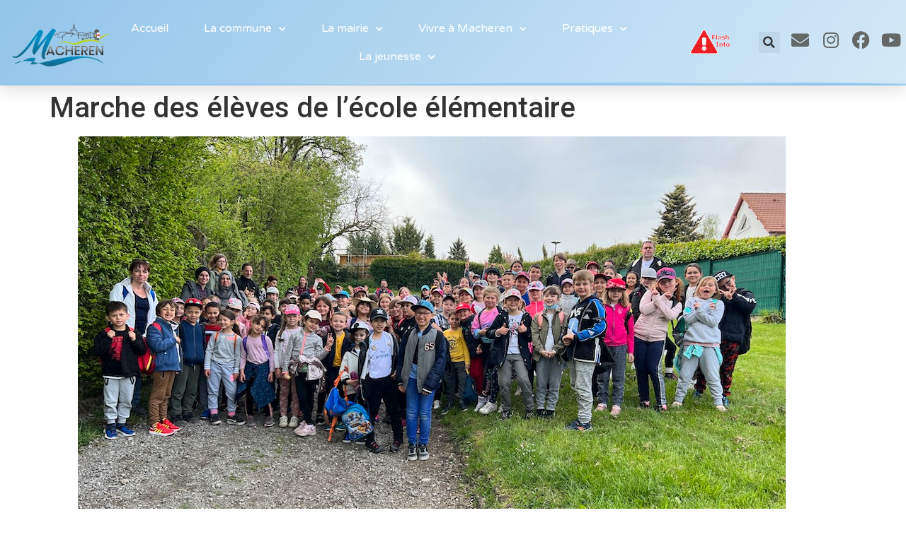

--- FILE ---
content_type: text/html; charset=UTF-8
request_url: https://macheren.fr/arche-des-eleves-de-lecole-elementaire/
body_size: 27113
content:
<!doctype html>
<html lang="fr-FR">
<head>
	<meta charset="UTF-8">
	<meta name="viewport" content="width=device-width, initial-scale=1">
	<link rel="profile" href="https://gmpg.org/xfn/11">
	<meta name='robots' content='index, follow, max-image-preview:large, max-snippet:-1, max-video-preview:-1' />

	<!-- This site is optimized with the Yoast SEO plugin v26.8 - https://yoast.com/product/yoast-seo-wordpress/ -->
	<title>Marche des élèves de l’école élémentaire - Commune de Macheren</title>
	<link rel="canonical" href="https://macheren.fr/arche-des-eleves-de-lecole-elementaire/" />
	<meta property="og:locale" content="fr_FR" />
	<meta property="og:type" content="article" />
	<meta property="og:title" content="Marche des élèves de l’école élémentaire - Commune de Macheren" />
	<meta property="og:description" content="En ce jour du vendredi 29 avril 2022, tous les élèves de l’école élémentaire ont pu délaisser leur salle de classe pour effectuer une grande marche de plus de 10 kilomètres dans la commune, afin de pouvoir allier sportivité et découverte de la nature. Ainsi, près de 133 élèves des six classes, accompagnés de 17 [&hellip;]" />
	<meta property="og:url" content="https://macheren.fr/arche-des-eleves-de-lecole-elementaire/" />
	<meta property="og:site_name" content="Commune de Macheren" />
	<meta property="article:published_time" content="2022-04-29T12:04:39+00:00" />
	<meta property="article:modified_time" content="2022-04-30T09:37:12+00:00" />
	<meta property="og:image" content="https://macheren.fr/wp-content/uploads/2022/04/IMG_9269.jpg" />
	<meta property="og:image:width" content="1000" />
	<meta property="og:image:height" content="563" />
	<meta property="og:image:type" content="image/jpeg" />
	<meta name="author" content="Madmin" />
	<meta name="twitter:card" content="summary_large_image" />
	<meta name="twitter:label1" content="Écrit par" />
	<meta name="twitter:data1" content="Madmin" />
	<meta name="twitter:label2" content="Durée de lecture estimée" />
	<meta name="twitter:data2" content="3 minutes" />
	<script type="application/ld+json" class="yoast-schema-graph">{"@context":"https://schema.org","@graph":[{"@type":"Article","@id":"https://macheren.fr/arche-des-eleves-de-lecole-elementaire/#article","isPartOf":{"@id":"https://macheren.fr/arche-des-eleves-de-lecole-elementaire/"},"author":{"name":"Madmin","@id":"https://macheren.fr/#/schema/person/eeeaf29d2c79db50083166536cb790ac"},"headline":"Marche des élèves de l’école élémentaire","datePublished":"2022-04-29T12:04:39+00:00","dateModified":"2022-04-30T09:37:12+00:00","mainEntityOfPage":{"@id":"https://macheren.fr/arche-des-eleves-de-lecole-elementaire/"},"wordCount":211,"image":{"@id":"https://macheren.fr/arche-des-eleves-de-lecole-elementaire/#primaryimage"},"thumbnailUrl":"https://macheren.fr/wp-content/uploads/2022/04/IMG_9269.jpg","articleSection":["Actualités","Actualités scolaires et périscolaires"],"inLanguage":"fr-FR"},{"@type":"WebPage","@id":"https://macheren.fr/arche-des-eleves-de-lecole-elementaire/","url":"https://macheren.fr/arche-des-eleves-de-lecole-elementaire/","name":"Marche des élèves de l’école élémentaire - Commune de Macheren","isPartOf":{"@id":"https://macheren.fr/#website"},"primaryImageOfPage":{"@id":"https://macheren.fr/arche-des-eleves-de-lecole-elementaire/#primaryimage"},"image":{"@id":"https://macheren.fr/arche-des-eleves-de-lecole-elementaire/#primaryimage"},"thumbnailUrl":"https://macheren.fr/wp-content/uploads/2022/04/IMG_9269.jpg","datePublished":"2022-04-29T12:04:39+00:00","dateModified":"2022-04-30T09:37:12+00:00","author":{"@id":"https://macheren.fr/#/schema/person/eeeaf29d2c79db50083166536cb790ac"},"breadcrumb":{"@id":"https://macheren.fr/arche-des-eleves-de-lecole-elementaire/#breadcrumb"},"inLanguage":"fr-FR","potentialAction":[{"@type":"ReadAction","target":["https://macheren.fr/arche-des-eleves-de-lecole-elementaire/"]}]},{"@type":"ImageObject","inLanguage":"fr-FR","@id":"https://macheren.fr/arche-des-eleves-de-lecole-elementaire/#primaryimage","url":"https://macheren.fr/wp-content/uploads/2022/04/IMG_9269.jpg","contentUrl":"https://macheren.fr/wp-content/uploads/2022/04/IMG_9269.jpg","width":1000,"height":563},{"@type":"BreadcrumbList","@id":"https://macheren.fr/arche-des-eleves-de-lecole-elementaire/#breadcrumb","itemListElement":[{"@type":"ListItem","position":1,"name":"Accueil","item":"https://macheren.fr/"},{"@type":"ListItem","position":2,"name":"Marche des élèves de l’école élémentaire"}]},{"@type":"WebSite","@id":"https://macheren.fr/#website","url":"https://macheren.fr/","name":"Commune de Macheren","description":"Just another WordPress site","potentialAction":[{"@type":"SearchAction","target":{"@type":"EntryPoint","urlTemplate":"https://macheren.fr/?s={search_term_string}"},"query-input":{"@type":"PropertyValueSpecification","valueRequired":true,"valueName":"search_term_string"}}],"inLanguage":"fr-FR"},{"@type":"Person","@id":"https://macheren.fr/#/schema/person/eeeaf29d2c79db50083166536cb790ac","name":"Madmin","sameAs":["https://macheren.fr"],"url":"https://macheren.fr/author/madmin/"}]}</script>
	<!-- / Yoast SEO plugin. -->


<link rel="alternate" type="application/rss+xml" title="Commune de Macheren &raquo; Flux" href="https://macheren.fr/feed/" />
<link rel="alternate" type="application/rss+xml" title="Commune de Macheren &raquo; Flux des commentaires" href="https://macheren.fr/comments/feed/" />
<link rel="alternate" title="oEmbed (JSON)" type="application/json+oembed" href="https://macheren.fr/wp-json/oembed/1.0/embed?url=https%3A%2F%2Fmacheren.fr%2Farche-des-eleves-de-lecole-elementaire%2F" />
<link rel="alternate" title="oEmbed (XML)" type="text/xml+oembed" href="https://macheren.fr/wp-json/oembed/1.0/embed?url=https%3A%2F%2Fmacheren.fr%2Farche-des-eleves-de-lecole-elementaire%2F&#038;format=xml" />
		<!-- This site uses the Google Analytics by MonsterInsights plugin v9.2.4 - Using Analytics tracking - https://www.monsterinsights.com/ -->
		<!-- Remarque : MonsterInsights n’est actuellement pas configuré sur ce site. Le propriétaire doit authentifier son compte Google Analytics dans les réglages de MonsterInsights.  -->
					<!-- No tracking code set -->
				<!-- / Google Analytics by MonsterInsights -->
		<style id='wp-img-auto-sizes-contain-inline-css'>
img:is([sizes=auto i],[sizes^="auto," i]){contain-intrinsic-size:3000px 1500px}
/*# sourceURL=wp-img-auto-sizes-contain-inline-css */
</style>
<style id='wp-emoji-styles-inline-css'>

	img.wp-smiley, img.emoji {
		display: inline !important;
		border: none !important;
		box-shadow: none !important;
		height: 1em !important;
		width: 1em !important;
		margin: 0 0.07em !important;
		vertical-align: -0.1em !important;
		background: none !important;
		padding: 0 !important;
	}
/*# sourceURL=wp-emoji-styles-inline-css */
</style>
<link rel='stylesheet' id='wp-block-library-css' href='https://macheren.fr/wp-includes/css/dist/block-library/style.min.css?ver=6.9' media='all' />
<style id='wp-block-image-inline-css'>
.wp-block-image>a,.wp-block-image>figure>a{display:inline-block}.wp-block-image img{box-sizing:border-box;height:auto;max-width:100%;vertical-align:bottom}@media not (prefers-reduced-motion){.wp-block-image img.hide{visibility:hidden}.wp-block-image img.show{animation:show-content-image .4s}}.wp-block-image[style*=border-radius] img,.wp-block-image[style*=border-radius]>a{border-radius:inherit}.wp-block-image.has-custom-border img{box-sizing:border-box}.wp-block-image.aligncenter{text-align:center}.wp-block-image.alignfull>a,.wp-block-image.alignwide>a{width:100%}.wp-block-image.alignfull img,.wp-block-image.alignwide img{height:auto;width:100%}.wp-block-image .aligncenter,.wp-block-image .alignleft,.wp-block-image .alignright,.wp-block-image.aligncenter,.wp-block-image.alignleft,.wp-block-image.alignright{display:table}.wp-block-image .aligncenter>figcaption,.wp-block-image .alignleft>figcaption,.wp-block-image .alignright>figcaption,.wp-block-image.aligncenter>figcaption,.wp-block-image.alignleft>figcaption,.wp-block-image.alignright>figcaption{caption-side:bottom;display:table-caption}.wp-block-image .alignleft{float:left;margin:.5em 1em .5em 0}.wp-block-image .alignright{float:right;margin:.5em 0 .5em 1em}.wp-block-image .aligncenter{margin-left:auto;margin-right:auto}.wp-block-image :where(figcaption){margin-bottom:1em;margin-top:.5em}.wp-block-image.is-style-circle-mask img{border-radius:9999px}@supports ((-webkit-mask-image:none) or (mask-image:none)) or (-webkit-mask-image:none){.wp-block-image.is-style-circle-mask img{border-radius:0;-webkit-mask-image:url('data:image/svg+xml;utf8,<svg viewBox="0 0 100 100" xmlns="http://www.w3.org/2000/svg"><circle cx="50" cy="50" r="50"/></svg>');mask-image:url('data:image/svg+xml;utf8,<svg viewBox="0 0 100 100" xmlns="http://www.w3.org/2000/svg"><circle cx="50" cy="50" r="50"/></svg>');mask-mode:alpha;-webkit-mask-position:center;mask-position:center;-webkit-mask-repeat:no-repeat;mask-repeat:no-repeat;-webkit-mask-size:contain;mask-size:contain}}:root :where(.wp-block-image.is-style-rounded img,.wp-block-image .is-style-rounded img){border-radius:9999px}.wp-block-image figure{margin:0}.wp-lightbox-container{display:flex;flex-direction:column;position:relative}.wp-lightbox-container img{cursor:zoom-in}.wp-lightbox-container img:hover+button{opacity:1}.wp-lightbox-container button{align-items:center;backdrop-filter:blur(16px) saturate(180%);background-color:#5a5a5a40;border:none;border-radius:4px;cursor:zoom-in;display:flex;height:20px;justify-content:center;opacity:0;padding:0;position:absolute;right:16px;text-align:center;top:16px;width:20px;z-index:100}@media not (prefers-reduced-motion){.wp-lightbox-container button{transition:opacity .2s ease}}.wp-lightbox-container button:focus-visible{outline:3px auto #5a5a5a40;outline:3px auto -webkit-focus-ring-color;outline-offset:3px}.wp-lightbox-container button:hover{cursor:pointer;opacity:1}.wp-lightbox-container button:focus{opacity:1}.wp-lightbox-container button:focus,.wp-lightbox-container button:hover,.wp-lightbox-container button:not(:hover):not(:active):not(.has-background){background-color:#5a5a5a40;border:none}.wp-lightbox-overlay{box-sizing:border-box;cursor:zoom-out;height:100vh;left:0;overflow:hidden;position:fixed;top:0;visibility:hidden;width:100%;z-index:100000}.wp-lightbox-overlay .close-button{align-items:center;cursor:pointer;display:flex;justify-content:center;min-height:40px;min-width:40px;padding:0;position:absolute;right:calc(env(safe-area-inset-right) + 16px);top:calc(env(safe-area-inset-top) + 16px);z-index:5000000}.wp-lightbox-overlay .close-button:focus,.wp-lightbox-overlay .close-button:hover,.wp-lightbox-overlay .close-button:not(:hover):not(:active):not(.has-background){background:none;border:none}.wp-lightbox-overlay .lightbox-image-container{height:var(--wp--lightbox-container-height);left:50%;overflow:hidden;position:absolute;top:50%;transform:translate(-50%,-50%);transform-origin:top left;width:var(--wp--lightbox-container-width);z-index:9999999999}.wp-lightbox-overlay .wp-block-image{align-items:center;box-sizing:border-box;display:flex;height:100%;justify-content:center;margin:0;position:relative;transform-origin:0 0;width:100%;z-index:3000000}.wp-lightbox-overlay .wp-block-image img{height:var(--wp--lightbox-image-height);min-height:var(--wp--lightbox-image-height);min-width:var(--wp--lightbox-image-width);width:var(--wp--lightbox-image-width)}.wp-lightbox-overlay .wp-block-image figcaption{display:none}.wp-lightbox-overlay button{background:none;border:none}.wp-lightbox-overlay .scrim{background-color:#fff;height:100%;opacity:.9;position:absolute;width:100%;z-index:2000000}.wp-lightbox-overlay.active{visibility:visible}@media not (prefers-reduced-motion){.wp-lightbox-overlay.active{animation:turn-on-visibility .25s both}.wp-lightbox-overlay.active img{animation:turn-on-visibility .35s both}.wp-lightbox-overlay.show-closing-animation:not(.active){animation:turn-off-visibility .35s both}.wp-lightbox-overlay.show-closing-animation:not(.active) img{animation:turn-off-visibility .25s both}.wp-lightbox-overlay.zoom.active{animation:none;opacity:1;visibility:visible}.wp-lightbox-overlay.zoom.active .lightbox-image-container{animation:lightbox-zoom-in .4s}.wp-lightbox-overlay.zoom.active .lightbox-image-container img{animation:none}.wp-lightbox-overlay.zoom.active .scrim{animation:turn-on-visibility .4s forwards}.wp-lightbox-overlay.zoom.show-closing-animation:not(.active){animation:none}.wp-lightbox-overlay.zoom.show-closing-animation:not(.active) .lightbox-image-container{animation:lightbox-zoom-out .4s}.wp-lightbox-overlay.zoom.show-closing-animation:not(.active) .lightbox-image-container img{animation:none}.wp-lightbox-overlay.zoom.show-closing-animation:not(.active) .scrim{animation:turn-off-visibility .4s forwards}}@keyframes show-content-image{0%{visibility:hidden}99%{visibility:hidden}to{visibility:visible}}@keyframes turn-on-visibility{0%{opacity:0}to{opacity:1}}@keyframes turn-off-visibility{0%{opacity:1;visibility:visible}99%{opacity:0;visibility:visible}to{opacity:0;visibility:hidden}}@keyframes lightbox-zoom-in{0%{transform:translate(calc((-100vw + var(--wp--lightbox-scrollbar-width))/2 + var(--wp--lightbox-initial-left-position)),calc(-50vh + var(--wp--lightbox-initial-top-position))) scale(var(--wp--lightbox-scale))}to{transform:translate(-50%,-50%) scale(1)}}@keyframes lightbox-zoom-out{0%{transform:translate(-50%,-50%) scale(1);visibility:visible}99%{visibility:visible}to{transform:translate(calc((-100vw + var(--wp--lightbox-scrollbar-width))/2 + var(--wp--lightbox-initial-left-position)),calc(-50vh + var(--wp--lightbox-initial-top-position))) scale(var(--wp--lightbox-scale));visibility:hidden}}
/*# sourceURL=https://macheren.fr/wp-includes/blocks/image/style.min.css */
</style>
<style id='global-styles-inline-css'>
:root{--wp--preset--aspect-ratio--square: 1;--wp--preset--aspect-ratio--4-3: 4/3;--wp--preset--aspect-ratio--3-4: 3/4;--wp--preset--aspect-ratio--3-2: 3/2;--wp--preset--aspect-ratio--2-3: 2/3;--wp--preset--aspect-ratio--16-9: 16/9;--wp--preset--aspect-ratio--9-16: 9/16;--wp--preset--color--black: #000000;--wp--preset--color--cyan-bluish-gray: #abb8c3;--wp--preset--color--white: #ffffff;--wp--preset--color--pale-pink: #f78da7;--wp--preset--color--vivid-red: #cf2e2e;--wp--preset--color--luminous-vivid-orange: #ff6900;--wp--preset--color--luminous-vivid-amber: #fcb900;--wp--preset--color--light-green-cyan: #7bdcb5;--wp--preset--color--vivid-green-cyan: #00d084;--wp--preset--color--pale-cyan-blue: #8ed1fc;--wp--preset--color--vivid-cyan-blue: #0693e3;--wp--preset--color--vivid-purple: #9b51e0;--wp--preset--gradient--vivid-cyan-blue-to-vivid-purple: linear-gradient(135deg,rgb(6,147,227) 0%,rgb(155,81,224) 100%);--wp--preset--gradient--light-green-cyan-to-vivid-green-cyan: linear-gradient(135deg,rgb(122,220,180) 0%,rgb(0,208,130) 100%);--wp--preset--gradient--luminous-vivid-amber-to-luminous-vivid-orange: linear-gradient(135deg,rgb(252,185,0) 0%,rgb(255,105,0) 100%);--wp--preset--gradient--luminous-vivid-orange-to-vivid-red: linear-gradient(135deg,rgb(255,105,0) 0%,rgb(207,46,46) 100%);--wp--preset--gradient--very-light-gray-to-cyan-bluish-gray: linear-gradient(135deg,rgb(238,238,238) 0%,rgb(169,184,195) 100%);--wp--preset--gradient--cool-to-warm-spectrum: linear-gradient(135deg,rgb(74,234,220) 0%,rgb(151,120,209) 20%,rgb(207,42,186) 40%,rgb(238,44,130) 60%,rgb(251,105,98) 80%,rgb(254,248,76) 100%);--wp--preset--gradient--blush-light-purple: linear-gradient(135deg,rgb(255,206,236) 0%,rgb(152,150,240) 100%);--wp--preset--gradient--blush-bordeaux: linear-gradient(135deg,rgb(254,205,165) 0%,rgb(254,45,45) 50%,rgb(107,0,62) 100%);--wp--preset--gradient--luminous-dusk: linear-gradient(135deg,rgb(255,203,112) 0%,rgb(199,81,192) 50%,rgb(65,88,208) 100%);--wp--preset--gradient--pale-ocean: linear-gradient(135deg,rgb(255,245,203) 0%,rgb(182,227,212) 50%,rgb(51,167,181) 100%);--wp--preset--gradient--electric-grass: linear-gradient(135deg,rgb(202,248,128) 0%,rgb(113,206,126) 100%);--wp--preset--gradient--midnight: linear-gradient(135deg,rgb(2,3,129) 0%,rgb(40,116,252) 100%);--wp--preset--font-size--small: 13px;--wp--preset--font-size--medium: 20px;--wp--preset--font-size--large: 36px;--wp--preset--font-size--x-large: 42px;--wp--preset--spacing--20: 0.44rem;--wp--preset--spacing--30: 0.67rem;--wp--preset--spacing--40: 1rem;--wp--preset--spacing--50: 1.5rem;--wp--preset--spacing--60: 2.25rem;--wp--preset--spacing--70: 3.38rem;--wp--preset--spacing--80: 5.06rem;--wp--preset--shadow--natural: 6px 6px 9px rgba(0, 0, 0, 0.2);--wp--preset--shadow--deep: 12px 12px 50px rgba(0, 0, 0, 0.4);--wp--preset--shadow--sharp: 6px 6px 0px rgba(0, 0, 0, 0.2);--wp--preset--shadow--outlined: 6px 6px 0px -3px rgb(255, 255, 255), 6px 6px rgb(0, 0, 0);--wp--preset--shadow--crisp: 6px 6px 0px rgb(0, 0, 0);}:root { --wp--style--global--content-size: 800px;--wp--style--global--wide-size: 1200px; }:where(body) { margin: 0; }.wp-site-blocks > .alignleft { float: left; margin-right: 2em; }.wp-site-blocks > .alignright { float: right; margin-left: 2em; }.wp-site-blocks > .aligncenter { justify-content: center; margin-left: auto; margin-right: auto; }:where(.wp-site-blocks) > * { margin-block-start: 24px; margin-block-end: 0; }:where(.wp-site-blocks) > :first-child { margin-block-start: 0; }:where(.wp-site-blocks) > :last-child { margin-block-end: 0; }:root { --wp--style--block-gap: 24px; }:root :where(.is-layout-flow) > :first-child{margin-block-start: 0;}:root :where(.is-layout-flow) > :last-child{margin-block-end: 0;}:root :where(.is-layout-flow) > *{margin-block-start: 24px;margin-block-end: 0;}:root :where(.is-layout-constrained) > :first-child{margin-block-start: 0;}:root :where(.is-layout-constrained) > :last-child{margin-block-end: 0;}:root :where(.is-layout-constrained) > *{margin-block-start: 24px;margin-block-end: 0;}:root :where(.is-layout-flex){gap: 24px;}:root :where(.is-layout-grid){gap: 24px;}.is-layout-flow > .alignleft{float: left;margin-inline-start: 0;margin-inline-end: 2em;}.is-layout-flow > .alignright{float: right;margin-inline-start: 2em;margin-inline-end: 0;}.is-layout-flow > .aligncenter{margin-left: auto !important;margin-right: auto !important;}.is-layout-constrained > .alignleft{float: left;margin-inline-start: 0;margin-inline-end: 2em;}.is-layout-constrained > .alignright{float: right;margin-inline-start: 2em;margin-inline-end: 0;}.is-layout-constrained > .aligncenter{margin-left: auto !important;margin-right: auto !important;}.is-layout-constrained > :where(:not(.alignleft):not(.alignright):not(.alignfull)){max-width: var(--wp--style--global--content-size);margin-left: auto !important;margin-right: auto !important;}.is-layout-constrained > .alignwide{max-width: var(--wp--style--global--wide-size);}body .is-layout-flex{display: flex;}.is-layout-flex{flex-wrap: wrap;align-items: center;}.is-layout-flex > :is(*, div){margin: 0;}body .is-layout-grid{display: grid;}.is-layout-grid > :is(*, div){margin: 0;}body{padding-top: 0px;padding-right: 0px;padding-bottom: 0px;padding-left: 0px;}a:where(:not(.wp-element-button)){text-decoration: underline;}:root :where(.wp-element-button, .wp-block-button__link){background-color: #32373c;border-width: 0;color: #fff;font-family: inherit;font-size: inherit;font-style: inherit;font-weight: inherit;letter-spacing: inherit;line-height: inherit;padding-top: calc(0.667em + 2px);padding-right: calc(1.333em + 2px);padding-bottom: calc(0.667em + 2px);padding-left: calc(1.333em + 2px);text-decoration: none;text-transform: inherit;}.has-black-color{color: var(--wp--preset--color--black) !important;}.has-cyan-bluish-gray-color{color: var(--wp--preset--color--cyan-bluish-gray) !important;}.has-white-color{color: var(--wp--preset--color--white) !important;}.has-pale-pink-color{color: var(--wp--preset--color--pale-pink) !important;}.has-vivid-red-color{color: var(--wp--preset--color--vivid-red) !important;}.has-luminous-vivid-orange-color{color: var(--wp--preset--color--luminous-vivid-orange) !important;}.has-luminous-vivid-amber-color{color: var(--wp--preset--color--luminous-vivid-amber) !important;}.has-light-green-cyan-color{color: var(--wp--preset--color--light-green-cyan) !important;}.has-vivid-green-cyan-color{color: var(--wp--preset--color--vivid-green-cyan) !important;}.has-pale-cyan-blue-color{color: var(--wp--preset--color--pale-cyan-blue) !important;}.has-vivid-cyan-blue-color{color: var(--wp--preset--color--vivid-cyan-blue) !important;}.has-vivid-purple-color{color: var(--wp--preset--color--vivid-purple) !important;}.has-black-background-color{background-color: var(--wp--preset--color--black) !important;}.has-cyan-bluish-gray-background-color{background-color: var(--wp--preset--color--cyan-bluish-gray) !important;}.has-white-background-color{background-color: var(--wp--preset--color--white) !important;}.has-pale-pink-background-color{background-color: var(--wp--preset--color--pale-pink) !important;}.has-vivid-red-background-color{background-color: var(--wp--preset--color--vivid-red) !important;}.has-luminous-vivid-orange-background-color{background-color: var(--wp--preset--color--luminous-vivid-orange) !important;}.has-luminous-vivid-amber-background-color{background-color: var(--wp--preset--color--luminous-vivid-amber) !important;}.has-light-green-cyan-background-color{background-color: var(--wp--preset--color--light-green-cyan) !important;}.has-vivid-green-cyan-background-color{background-color: var(--wp--preset--color--vivid-green-cyan) !important;}.has-pale-cyan-blue-background-color{background-color: var(--wp--preset--color--pale-cyan-blue) !important;}.has-vivid-cyan-blue-background-color{background-color: var(--wp--preset--color--vivid-cyan-blue) !important;}.has-vivid-purple-background-color{background-color: var(--wp--preset--color--vivid-purple) !important;}.has-black-border-color{border-color: var(--wp--preset--color--black) !important;}.has-cyan-bluish-gray-border-color{border-color: var(--wp--preset--color--cyan-bluish-gray) !important;}.has-white-border-color{border-color: var(--wp--preset--color--white) !important;}.has-pale-pink-border-color{border-color: var(--wp--preset--color--pale-pink) !important;}.has-vivid-red-border-color{border-color: var(--wp--preset--color--vivid-red) !important;}.has-luminous-vivid-orange-border-color{border-color: var(--wp--preset--color--luminous-vivid-orange) !important;}.has-luminous-vivid-amber-border-color{border-color: var(--wp--preset--color--luminous-vivid-amber) !important;}.has-light-green-cyan-border-color{border-color: var(--wp--preset--color--light-green-cyan) !important;}.has-vivid-green-cyan-border-color{border-color: var(--wp--preset--color--vivid-green-cyan) !important;}.has-pale-cyan-blue-border-color{border-color: var(--wp--preset--color--pale-cyan-blue) !important;}.has-vivid-cyan-blue-border-color{border-color: var(--wp--preset--color--vivid-cyan-blue) !important;}.has-vivid-purple-border-color{border-color: var(--wp--preset--color--vivid-purple) !important;}.has-vivid-cyan-blue-to-vivid-purple-gradient-background{background: var(--wp--preset--gradient--vivid-cyan-blue-to-vivid-purple) !important;}.has-light-green-cyan-to-vivid-green-cyan-gradient-background{background: var(--wp--preset--gradient--light-green-cyan-to-vivid-green-cyan) !important;}.has-luminous-vivid-amber-to-luminous-vivid-orange-gradient-background{background: var(--wp--preset--gradient--luminous-vivid-amber-to-luminous-vivid-orange) !important;}.has-luminous-vivid-orange-to-vivid-red-gradient-background{background: var(--wp--preset--gradient--luminous-vivid-orange-to-vivid-red) !important;}.has-very-light-gray-to-cyan-bluish-gray-gradient-background{background: var(--wp--preset--gradient--very-light-gray-to-cyan-bluish-gray) !important;}.has-cool-to-warm-spectrum-gradient-background{background: var(--wp--preset--gradient--cool-to-warm-spectrum) !important;}.has-blush-light-purple-gradient-background{background: var(--wp--preset--gradient--blush-light-purple) !important;}.has-blush-bordeaux-gradient-background{background: var(--wp--preset--gradient--blush-bordeaux) !important;}.has-luminous-dusk-gradient-background{background: var(--wp--preset--gradient--luminous-dusk) !important;}.has-pale-ocean-gradient-background{background: var(--wp--preset--gradient--pale-ocean) !important;}.has-electric-grass-gradient-background{background: var(--wp--preset--gradient--electric-grass) !important;}.has-midnight-gradient-background{background: var(--wp--preset--gradient--midnight) !important;}.has-small-font-size{font-size: var(--wp--preset--font-size--small) !important;}.has-medium-font-size{font-size: var(--wp--preset--font-size--medium) !important;}.has-large-font-size{font-size: var(--wp--preset--font-size--large) !important;}.has-x-large-font-size{font-size: var(--wp--preset--font-size--x-large) !important;}
/*# sourceURL=global-styles-inline-css */
</style>

<link rel='stylesheet' id='editorskit-frontend-css' href='https://macheren.fr/wp-content/plugins/block-options/build/style.build.css?ver=new' media='all' />
<link rel='stylesheet' id='wpb-ea-bootstrap-grid-css' href='https://macheren.fr/wp-content/plugins/wpb-elementor-addons/inc/../assets/css/grid.min.css?ver=4.0.0' media='' />
<link rel='stylesheet' id='wpb-ea-owl-carousel-css' href='https://macheren.fr/wp-content/plugins/wpb-elementor-addons/inc/../assets/css/owl.carousel.css?ver=2.3.4' media='' />
<link rel='stylesheet' id='fancybox-css' href='https://macheren.fr/wp-content/plugins/wpb-elementor-addons/inc/../assets/css/jquery.fancybox.min.css?ver=3.0.47' media='' />
<link rel='stylesheet' id='wpb-lineicons-css-css' href='https://macheren.fr/wp-content/plugins/wpb-elementor-addons/inc/../assets/icons/lineicons/lineicons.min.css?ver=1.0' media='' />
<link rel='stylesheet' id='wpb_ea_main_css-css' href='https://macheren.fr/wp-content/plugins/wpb-elementor-addons/inc/../assets/css/main.css?ver=1.0' media='' />
<style id='wpb_ea_main_css-inline-css'>

        .wpb-ea-team-member .social-buttons,
        .wpb-ea-service-box-image .wpb-ea-service-box-btn:hover {
            background: #3878ff;
        }
        .wpb-ea-service-box-icon .wpb-ea-service-box-btn:hover {
            color: #3878ff;
        }
        .wpb-ea-service-box-image .wpb-ea-service-box-btn:hover {
            border-color: #3878ff;
        }
        
/*# sourceURL=wpb_ea_main_css-inline-css */
</style>
<link rel='stylesheet' id='hello-elementor-css' href='https://macheren.fr/wp-content/themes/hello-elementor/style.min.css?ver=3.2.1' media='all' />
<link rel='stylesheet' id='hello-elementor-theme-style-css' href='https://macheren.fr/wp-content/themes/hello-elementor/theme.min.css?ver=3.2.1' media='all' />
<link rel='stylesheet' id='hello-elementor-header-footer-css' href='https://macheren.fr/wp-content/themes/hello-elementor/header-footer.min.css?ver=3.2.1' media='all' />
<link rel='stylesheet' id='e-animation-fadeInUp-css' href='https://macheren.fr/wp-content/plugins/elementor/assets/lib/animations/styles/fadeInUp.min.css?ver=3.27.3' media='all' />
<link rel='stylesheet' id='e-motion-fx-css' href='https://macheren.fr/wp-content/plugins/elementor-pro/assets/css/modules/motion-fx.min.css?ver=3.27.0' media='all' />
<link rel='stylesheet' id='swiper-css' href='https://macheren.fr/wp-content/plugins/elementor/assets/lib/swiper/v8/css/swiper.min.css?ver=8.4.5' media='all' />
<link rel='stylesheet' id='e-swiper-css' href='https://macheren.fr/wp-content/plugins/elementor/assets/css/conditionals/e-swiper.min.css?ver=3.27.3' media='all' />
<link rel='stylesheet' id='elementor-frontend-css' href='https://macheren.fr/wp-content/plugins/elementor/assets/css/frontend.min.css?ver=3.27.3' media='all' />
<link rel='stylesheet' id='widget-slides-css' href='https://macheren.fr/wp-content/plugins/elementor-pro/assets/css/widget-slides.min.css?ver=3.27.0' media='all' />
<link rel='stylesheet' id='widget-nav-menu-css' href='https://macheren.fr/wp-content/plugins/elementor-pro/assets/css/widget-nav-menu.min.css?ver=3.27.0' media='all' />
<link rel='stylesheet' id='widget-image-css' href='https://macheren.fr/wp-content/plugins/elementor/assets/css/widget-image.min.css?ver=3.27.3' media='all' />
<link rel='stylesheet' id='widget-search-form-css' href='https://macheren.fr/wp-content/plugins/elementor-pro/assets/css/widget-search-form.min.css?ver=3.27.0' media='all' />
<link rel='stylesheet' id='elementor-icons-shared-0-css' href='https://macheren.fr/wp-content/plugins/elementor/assets/lib/font-awesome/css/fontawesome.min.css?ver=5.15.3' media='all' />
<link rel='stylesheet' id='elementor-icons-fa-solid-css' href='https://macheren.fr/wp-content/plugins/elementor/assets/lib/font-awesome/css/solid.min.css?ver=5.15.3' media='all' />
<link rel='stylesheet' id='e-sticky-css' href='https://macheren.fr/wp-content/plugins/elementor-pro/assets/css/modules/sticky.min.css?ver=3.27.0' media='all' />
<link rel='stylesheet' id='e-shapes-css' href='https://macheren.fr/wp-content/plugins/elementor/assets/css/conditionals/shapes.min.css?ver=3.27.3' media='all' />
<link rel='stylesheet' id='widget-heading-css' href='https://macheren.fr/wp-content/plugins/elementor/assets/css/widget-heading.min.css?ver=3.27.3' media='all' />
<link rel='stylesheet' id='widget-text-editor-css' href='https://macheren.fr/wp-content/plugins/elementor/assets/css/widget-text-editor.min.css?ver=3.27.3' media='all' />
<link rel='stylesheet' id='widget-icon-list-css' href='https://macheren.fr/wp-content/plugins/elementor/assets/css/widget-icon-list.min.css?ver=3.27.3' media='all' />
<link rel='stylesheet' id='elementor-icons-css' href='https://macheren.fr/wp-content/plugins/elementor/assets/lib/eicons/css/elementor-icons.min.css?ver=5.35.0' media='all' />
<link rel='stylesheet' id='elementor-post-11580-css' href='https://macheren.fr/wp-content/uploads/elementor/css/post-11580.css?ver=1742352077' media='all' />
<link rel='stylesheet' id='elementor-post-32-css' href='https://macheren.fr/wp-content/uploads/elementor/css/post-32.css?ver=1742352077' media='all' />
<link rel='stylesheet' id='elementor-post-49-css' href='https://macheren.fr/wp-content/uploads/elementor/css/post-49.css?ver=1751714101' media='all' />
<link rel='stylesheet' id='popup-maker-site-css' href='//macheren.fr/wp-content/uploads/pum/pum-site-styles.css?generated=1762355574&#038;ver=1.20.4' media='all' />
<link rel='stylesheet' id='ekit-widget-styles-css' href='https://macheren.fr/wp-content/plugins/elementskit-lite/widgets/init/assets/css/widget-styles.css?ver=3.7.8' media='all' />
<link rel='stylesheet' id='ekit-responsive-css' href='https://macheren.fr/wp-content/plugins/elementskit-lite/widgets/init/assets/css/responsive.css?ver=3.7.8' media='all' />
<link rel='stylesheet' id='eael-general-css' href='https://macheren.fr/wp-content/plugins/essential-addons-for-elementor-lite/assets/front-end/css/view/general.min.css?ver=6.5.8' media='all' />
<link rel='stylesheet' id='wp-block-paragraph-css' href='https://macheren.fr/wp-includes/blocks/paragraph/style.min.css?ver=6.9' media='all' />
<link rel='stylesheet' id='google-fonts-1-css' href='https://fonts.googleapis.com/css?family=Roboto%3A100%2C100italic%2C200%2C200italic%2C300%2C300italic%2C400%2C400italic%2C500%2C500italic%2C600%2C600italic%2C700%2C700italic%2C800%2C800italic%2C900%2C900italic%7CRoboto+Slab%3A100%2C100italic%2C200%2C200italic%2C300%2C300italic%2C400%2C400italic%2C500%2C500italic%2C600%2C600italic%2C700%2C700italic%2C800%2C800italic%2C900%2C900italic%7CVarela+Round%3A100%2C100italic%2C200%2C200italic%2C300%2C300italic%2C400%2C400italic%2C500%2C500italic%2C600%2C600italic%2C700%2C700italic%2C800%2C800italic%2C900%2C900italic%7CMontserrat%3A100%2C100italic%2C200%2C200italic%2C300%2C300italic%2C400%2C400italic%2C500%2C500italic%2C600%2C600italic%2C700%2C700italic%2C800%2C800italic%2C900%2C900italic&#038;display=auto&#038;ver=6.9' media='all' />
<link rel='stylesheet' id='elementor-icons-fa-brands-css' href='https://macheren.fr/wp-content/plugins/elementor/assets/lib/font-awesome/css/brands.min.css?ver=5.15.3' media='all' />
<link rel="preconnect" href="https://fonts.gstatic.com/" crossorigin><script src="https://macheren.fr/wp-includes/js/jquery/jquery.min.js?ver=3.7.1" id="jquery-core-js"></script>
<script src="https://macheren.fr/wp-includes/js/jquery/jquery-migrate.min.js?ver=3.4.1" id="jquery-migrate-js"></script>
<link rel="https://api.w.org/" href="https://macheren.fr/wp-json/" /><link rel="alternate" title="JSON" type="application/json" href="https://macheren.fr/wp-json/wp/v2/posts/9025" /><link rel="EditURI" type="application/rsd+xml" title="RSD" href="https://macheren.fr/xmlrpc.php?rsd" />
<meta name="generator" content="WordPress 6.9" />
<link rel='shortlink' href='https://macheren.fr/?p=9025' />
<style type="text/css" id="simple-css-output">p{text-align: justify;}</style><meta name="generator" content="Elementor 3.27.3; features: additional_custom_breakpoints; settings: css_print_method-external, google_font-enabled, font_display-auto">
			<style>
				.e-con.e-parent:nth-of-type(n+4):not(.e-lazyloaded):not(.e-no-lazyload),
				.e-con.e-parent:nth-of-type(n+4):not(.e-lazyloaded):not(.e-no-lazyload) * {
					background-image: none !important;
				}
				@media screen and (max-height: 1024px) {
					.e-con.e-parent:nth-of-type(n+3):not(.e-lazyloaded):not(.e-no-lazyload),
					.e-con.e-parent:nth-of-type(n+3):not(.e-lazyloaded):not(.e-no-lazyload) * {
						background-image: none !important;
					}
				}
				@media screen and (max-height: 640px) {
					.e-con.e-parent:nth-of-type(n+2):not(.e-lazyloaded):not(.e-no-lazyload),
					.e-con.e-parent:nth-of-type(n+2):not(.e-lazyloaded):not(.e-no-lazyload) * {
						background-image: none !important;
					}
				}
			</style>
			<link rel='stylesheet' id='elementor-icons-ekiticons-css' href='https://macheren.fr/wp-content/plugins/elementskit-lite/modules/elementskit-icon-pack/assets/css/ekiticons.css?ver=3.7.8' media='all' />
</head>
<body data-rsssl=1 class="wp-singular post-template-default single single-post postid-9025 single-format-standard wp-embed-responsive wp-theme-hello-elementor wpb-elementor-addons elementor-default elementor-kit-11580">


<a class="skip-link screen-reader-text" href="#content">Aller au contenu</a>

		<div data-elementor-type="header" data-elementor-id="32" class="elementor elementor-32 elementor-location-header" data-elementor-post-type="elementor_library">
					<section class="elementor-section elementor-top-section elementor-element elementor-element-76bbeebf elementor-section-height-min-height elementor-section-full_width elementor-section-height-default elementor-section-items-middle" data-id="76bbeebf" data-element_type="section" data-settings="{&quot;background_background&quot;:&quot;gradient&quot;,&quot;sticky&quot;:&quot;top&quot;,&quot;shape_divider_bottom&quot;:&quot;mountains&quot;,&quot;sticky_on&quot;:[&quot;desktop&quot;,&quot;tablet&quot;,&quot;mobile&quot;],&quot;sticky_offset&quot;:0,&quot;sticky_effects_offset&quot;:0,&quot;sticky_anchor_link_offset&quot;:0}">
					<div class="elementor-shape elementor-shape-bottom" data-negative="false">
			<svg xmlns="http://www.w3.org/2000/svg" viewBox="0 0 1000 100" preserveAspectRatio="none">
	<path class="elementor-shape-fill" opacity="0.33" d="M473,67.3c-203.9,88.3-263.1-34-320.3,0C66,119.1,0,59.7,0,59.7V0h1000v59.7 c0,0-62.1,26.1-94.9,29.3c-32.8,3.3-62.8-12.3-75.8-22.1C806,49.6,745.3,8.7,694.9,4.7S492.4,59,473,67.3z"/>
	<path class="elementor-shape-fill" opacity="0.66" d="M734,67.3c-45.5,0-77.2-23.2-129.1-39.1c-28.6-8.7-150.3-10.1-254,39.1 s-91.7-34.4-149.2,0C115.7,118.3,0,39.8,0,39.8V0h1000v36.5c0,0-28.2-18.5-92.1-18.5C810.2,18.1,775.7,67.3,734,67.3z"/>
	<path class="elementor-shape-fill" d="M766.1,28.9c-200-57.5-266,65.5-395.1,19.5C242,1.8,242,5.4,184.8,20.6C128,35.8,132.3,44.9,89.9,52.5C28.6,63.7,0,0,0,0 h1000c0,0-9.9,40.9-83.6,48.1S829.6,47,766.1,28.9z"/>
</svg>		</div>
					<div class="elementor-container elementor-column-gap-default">
					<div class="elementor-column elementor-col-20 elementor-top-column elementor-element elementor-element-cf4778b" data-id="cf4778b" data-element_type="column">
			<div class="elementor-widget-wrap elementor-element-populated">
						<div class="elementor-element elementor-element-65c2ce7 elementor--h-position-center elementor--v-position-middle elementor-widget elementor-widget-slides" data-id="65c2ce7" data-element_type="widget" data-settings="{&quot;navigation&quot;:&quot;none&quot;,&quot;autoplay_speed&quot;:4000,&quot;motion_fx_motion_fx_scrolling&quot;:&quot;yes&quot;,&quot;autoplay&quot;:&quot;yes&quot;,&quot;infinite&quot;:&quot;yes&quot;,&quot;transition&quot;:&quot;slide&quot;,&quot;transition_speed&quot;:500,&quot;motion_fx_devices&quot;:[&quot;desktop&quot;,&quot;tablet&quot;,&quot;mobile&quot;]}" data-widget_type="slides.default">
				<div class="elementor-widget-container">
									<div class="elementor-swiper">
					<div class="elementor-slides-wrapper elementor-main-swiper swiper" role="region" aria-roledescription="carousel" aria-label="Diapositives" dir="ltr" data-animation="fadeInUp">
				<div class="swiper-wrapper elementor-slides">
										<div class="elementor-repeater-item-1639235 swiper-slide" role="group" aria-roledescription="slide"><div class="swiper-slide-bg" role="img"></div><a class="swiper-slide-inner" href="https://macheren.fr"><div class="swiper-slide-contents"></div></a></div><div class="elementor-repeater-item-a4aa39f swiper-slide" role="group" aria-roledescription="slide"><div class="swiper-slide-bg" role="img"></div><a class="swiper-slide-inner" href="https://macheren.fr/"><div class="swiper-slide-contents"></div></a></div><div class="elementor-repeater-item-42322fc swiper-slide" role="group" aria-roledescription="slide"><div class="swiper-slide-bg" role="img"></div><a class="swiper-slide-inner" href="https://macheren.fr/"><div class="swiper-slide-contents"></div></a></div><div class="elementor-repeater-item-994b646 swiper-slide" role="group" aria-roledescription="slide"><div class="swiper-slide-bg" role="img"></div><a class="swiper-slide-inner" href="https://macheren.fr/"><div class="swiper-slide-contents"></div></a></div><div class="elementor-repeater-item-e1ad192 swiper-slide" role="group" aria-roledescription="slide"><div class="swiper-slide-bg" role="img"></div><a class="swiper-slide-inner" href="https://macheren.fr/"><div class="swiper-slide-contents"></div></a></div>				</div>
																					</div>
				</div>
								</div>
				</div>
					</div>
		</div>
				<div class="elementor-column elementor-col-20 elementor-top-column elementor-element elementor-element-7dfd60d5" data-id="7dfd60d5" data-element_type="column">
			<div class="elementor-widget-wrap elementor-element-populated">
						<div class="elementor-element elementor-element-230d3f19 elementor-nav-menu__align-center elementor-nav-menu--stretch elementor-nav-menu__text-align-center elementor-nav-menu--dropdown-tablet elementor-nav-menu--toggle elementor-nav-menu--burger elementor-widget elementor-widget-nav-menu" data-id="230d3f19" data-element_type="widget" data-settings="{&quot;full_width&quot;:&quot;stretch&quot;,&quot;submenu_icon&quot;:{&quot;value&quot;:&quot;&lt;i class=\&quot;fas fa-chevron-down\&quot;&gt;&lt;\/i&gt;&quot;,&quot;library&quot;:&quot;fa-solid&quot;},&quot;layout&quot;:&quot;horizontal&quot;,&quot;toggle&quot;:&quot;burger&quot;}" data-widget_type="nav-menu.default">
				<div class="elementor-widget-container">
								<nav aria-label="Menu" class="elementor-nav-menu--main elementor-nav-menu__container elementor-nav-menu--layout-horizontal e--pointer-underline e--animation-drop-out">
				<ul id="menu-1-230d3f19" class="elementor-nav-menu"><li class="menu-item menu-item-type-custom menu-item-object-custom menu-item-home menu-item-4196"><a href="https://macheren.fr" class="elementor-item">Accueil</a></li>
<li class="menu-item menu-item-type-custom menu-item-object-custom menu-item-has-children menu-item-6220"><a class="elementor-item">La commune</a>
<ul class="sub-menu elementor-nav-menu--dropdown">
	<li class="menu-item menu-item-type-post_type menu-item-object-post menu-item-6285"><a href="https://macheren.fr/historique-de-la-commune/" class="elementor-sub-item">Historique de la commune</a></li>
	<li class="menu-item menu-item-type-post_type menu-item-object-post menu-item-6316"><a href="https://macheren.fr/presentation-de-la-commune/" class="elementor-sub-item">Présentation de la commune</a></li>
	<li class="menu-item menu-item-type-post_type menu-item-object-post menu-item-1539"><a href="https://macheren.fr/la-commune-en-chiffre/" class="elementor-sub-item">La commune en chiffre</a></li>
	<li class="menu-item menu-item-type-post_type menu-item-object-page menu-item-1543"><a href="https://macheren.fr/patrimoines-touristiques/" class="elementor-sub-item">Patrimoines touristiques</a></li>
	<li class="menu-item menu-item-type-post_type menu-item-object-post menu-item-6317"><a href="https://macheren.fr/les-forets/" class="elementor-sub-item">Les forêts</a></li>
	<li class="menu-item menu-item-type-post_type menu-item-object-post menu-item-1546"><a href="https://macheren.fr/les-randonnees/" class="elementor-sub-item">Les randonnées</a></li>
	<li class="menu-item menu-item-type-post_type menu-item-object-post menu-item-6574"><a href="https://macheren.fr/agenda-annuel-des-manifestations/" class="elementor-sub-item">Agenda annuel des manifestations</a></li>
	<li class="menu-item menu-item-type-post_type menu-item-object-post menu-item-1547"><a href="https://macheren.fr/les-commemorations/" class="elementor-sub-item">Les commémorations</a></li>
	<li class="menu-item menu-item-type-custom menu-item-object-custom menu-item-has-children menu-item-6650"><a class="elementor-sub-item">Les cimetières</a>
	<ul class="sub-menu elementor-nav-menu--dropdown">
		<li class="menu-item menu-item-type-post_type menu-item-object-post menu-item-6665"><a href="https://macheren.fr/presentation-des-cimetieres/" class="elementor-sub-item">Présentation des cimetières</a></li>
		<li class="menu-item menu-item-type-post_type menu-item-object-post menu-item-6664"><a href="https://macheren.fr/demarches-lors-dun-deces/" class="elementor-sub-item">Démarches lors d’un décès</a></li>
	</ul>
</li>
</ul>
</li>
<li class="menu-item menu-item-type-custom menu-item-object-custom menu-item-has-children menu-item-6221"><a class="elementor-item">La mairie</a>
<ul class="sub-menu elementor-nav-menu--dropdown">
	<li class="menu-item menu-item-type-post_type menu-item-object-post menu-item-1548"><a href="https://macheren.fr/les-coordonnees/" class="elementor-sub-item">Les coordonnées</a></li>
	<li class="menu-item menu-item-type-post_type menu-item-object-post menu-item-4826"><a href="https://macheren.fr/le-conseil-municipal/" class="elementor-sub-item">Le Conseil Municipal</a></li>
	<li class="menu-item menu-item-type-post_type menu-item-object-page menu-item-3082"><a href="https://macheren.fr/les-comptes-rendus-des-conseils-municipaux/" class="elementor-sub-item">Les comptes rendus des conseils municipaux</a></li>
	<li class="menu-item menu-item-type-post_type menu-item-object-post menu-item-1562"><a href="https://macheren.fr/les-commissions-communales/" class="elementor-sub-item">Les commissions communales</a></li>
	<li class="menu-item menu-item-type-post_type menu-item-object-post menu-item-1561"><a href="https://macheren.fr/les-permanences/" class="elementor-sub-item">Les permanences</a></li>
	<li class="menu-item menu-item-type-post_type menu-item-object-post menu-item-1552"><a href="https://macheren.fr/delegues-aux-organismes-intercommunaux/" class="elementor-sub-item">Délégués aux organismes intercommunaux</a></li>
	<li class="menu-item menu-item-type-post_type menu-item-object-post menu-item-1563"><a href="https://macheren.fr/le-personnel-de-la-commune/" class="elementor-sub-item">Le personnel de la commune</a></li>
	<li class="menu-item menu-item-type-post_type menu-item-object-post menu-item-1553"><a href="https://macheren.fr/la-communaute-dagglomeration-de-saint-avold-synergie/" class="elementor-sub-item">La Communauté d’Agglomération de Saint-Avold Synergie</a></li>
</ul>
</li>
<li class="menu-item menu-item-type-custom menu-item-object-custom menu-item-has-children menu-item-6222"><a class="elementor-item">Vivre à Macheren</a>
<ul class="sub-menu elementor-nav-menu--dropdown">
	<li class="menu-item menu-item-type-post_type menu-item-object-page menu-item-2995"><a href="https://macheren.fr/la-vie-associative/" class="elementor-sub-item">La vie associative</a></li>
	<li class="menu-item menu-item-type-post_type menu-item-object-page menu-item-3718"><a href="https://macheren.fr/les-entreprises-de-la-commune/" class="elementor-sub-item">Les entreprises de la commune</a></li>
	<li class="menu-item menu-item-type-post_type menu-item-object-post menu-item-4648"><a href="https://macheren.fr/la-celebration-des-fetes-de-fin-dannee-bis/" class="elementor-sub-item">La célébration des fêtes de fin d’année</a></li>
	<li class="menu-item menu-item-type-custom menu-item-object-custom menu-item-has-children menu-item-6202"><a class="elementor-sub-item">L&rsquo;habitat et les bailleurs sociaux</a>
	<ul class="sub-menu elementor-nav-menu--dropdown">
		<li class="menu-item menu-item-type-post_type menu-item-object-post menu-item-3719"><a href="https://macheren.fr/les-bailleurs-sociaux-au-sein-de-la-commune/" class="elementor-sub-item">Les bailleurs sociaux au sein de la commune</a></li>
		<li class="menu-item menu-item-type-post_type menu-item-object-post menu-item-2846"><a href="https://macheren.fr/effectuer-une-demande-de-logement-social/" class="elementor-sub-item">Effectuer une demande de logement social</a></li>
	</ul>
</li>
	<li class="menu-item menu-item-type-post_type menu-item-object-post menu-item-1557"><a href="https://macheren.fr/laide-sociale/" class="elementor-sub-item">L’aide sociale</a></li>
	<li class="menu-item menu-item-type-post_type menu-item-object-post menu-item-2849"><a href="https://macheren.fr/les-groupes-dentraide-solidaire/" class="elementor-sub-item">Les groupes d’entraide solidaire</a></li>
	<li class="menu-item menu-item-type-post_type menu-item-object-post menu-item-3011"><a href="https://macheren.fr/les-affaires-solidaires/" class="elementor-sub-item">Les affaires solidaires</a></li>
	<li class="menu-item menu-item-type-post_type menu-item-object-post menu-item-3010"><a href="https://macheren.fr/la-commune-recompense-ses-habitants/" class="elementor-sub-item">La commune récompense ses habitants</a></li>
	<li class="menu-item menu-item-type-custom menu-item-object-custom menu-item-has-children menu-item-6203"><a class="elementor-sub-item">Les séniors</a>
	<ul class="sub-menu elementor-nav-menu--dropdown">
		<li class="menu-item menu-item-type-post_type menu-item-object-post menu-item-2850"><a href="https://macheren.fr/les-anniversaires-de-mariage/" class="elementor-sub-item">Les anniversaires de mariage</a></li>
		<li class="menu-item menu-item-type-post_type menu-item-object-post menu-item-2851"><a href="https://macheren.fr/le-repas-des-seniors/" class="elementor-sub-item">Le repas des séniors</a></li>
		<li class="menu-item menu-item-type-post_type menu-item-object-post menu-item-2852"><a href="https://macheren.fr/le-recensement-des-personnes-vulnerables/" class="elementor-sub-item">Le recensement des personnes vulnérables</a></li>
		<li class="menu-item menu-item-type-post_type menu-item-object-post menu-item-2853"><a href="https://macheren.fr/le-cafe-klatsh/" class="elementor-sub-item">Le café klatsh</a></li>
	</ul>
</li>
	<li class="menu-item menu-item-type-custom menu-item-object-custom menu-item-has-children menu-item-6204"><a class="elementor-sub-item">L&rsquo;écologie, l&rsquo;environnement et le développement durable</a>
	<ul class="sub-menu elementor-nav-menu--dropdown">
		<li class="menu-item menu-item-type-post_type menu-item-object-post menu-item-1565"><a href="https://macheren.fr/interdiction-du-brulage/" class="elementor-sub-item">Interdiction du brûlage</a></li>
		<li class="menu-item menu-item-type-post_type menu-item-object-post menu-item-1566"><a href="https://macheren.fr/lutte-contre-les-chenilles-processionnaires/" class="elementor-sub-item">Lutte contre les chenilles processionnaires</a></li>
		<li class="menu-item menu-item-type-post_type menu-item-object-post menu-item-1567"><a href="https://macheren.fr/la-lutte-contre-les-depots-sauvages/" class="elementor-sub-item">La lutte contre les dépôts sauvages</a></li>
		<li class="menu-item menu-item-type-post_type menu-item-object-post menu-item-1568"><a href="https://macheren.fr/operation-nettoyons-la-nature/" class="elementor-sub-item">Opération Nettoyons la nature</a></li>
	</ul>
</li>
	<li class="menu-item menu-item-type-custom menu-item-object-custom menu-item-has-children menu-item-6205"><a class="elementor-sub-item">Les transports scolaires et publics</a>
	<ul class="sub-menu elementor-nav-menu--dropdown">
		<li class="menu-item menu-item-type-post_type menu-item-object-post menu-item-2854"><a href="https://macheren.fr/transports-en-bus/" class="elementor-sub-item">Transports en bus</a></li>
		<li class="menu-item menu-item-type-post_type menu-item-object-post menu-item-2855"><a href="https://macheren.fr/transports-scolaires-ligne-commune-de-macheren/" class="elementor-sub-item">Transports scolaires ligne commune de Macheren</a></li>
		<li class="menu-item menu-item-type-post_type menu-item-object-post menu-item-2856"><a href="https://macheren.fr/transports-scolaires/" class="elementor-sub-item">Transports scolaires ligne Casas</a></li>
		<li class="menu-item menu-item-type-post_type menu-item-object-post menu-item-2857"><a href="https://macheren.fr/les-arrets-de-bus-et-de-car-de-la-commune/" class="elementor-sub-item">Les arrêts de bus et de car de la commune</a></li>
	</ul>
</li>
</ul>
</li>
<li class="menu-item menu-item-type-custom menu-item-object-custom menu-item-has-children menu-item-6223"><a class="elementor-item">Pratiques</a>
<ul class="sub-menu elementor-nav-menu--dropdown">
	<li class="menu-item menu-item-type-custom menu-item-object-custom menu-item-has-children menu-item-6206"><a class="elementor-sub-item">Le mariage et le pacs</a>
	<ul class="sub-menu elementor-nav-menu--dropdown">
		<li class="menu-item menu-item-type-post_type menu-item-object-post menu-item-2847"><a href="https://macheren.fr/le-pacs/" class="elementor-sub-item">Le Pacs</a></li>
		<li class="menu-item menu-item-type-post_type menu-item-object-post menu-item-2848"><a href="https://macheren.fr/le-mariage/" class="elementor-sub-item">Le mariage</a></li>
	</ul>
</li>
	<li class="menu-item menu-item-type-custom menu-item-object-custom menu-item-has-children menu-item-6207"><a class="elementor-sub-item">La communication</a>
	<ul class="sub-menu elementor-nav-menu--dropdown">
		<li class="menu-item menu-item-type-post_type menu-item-object-post menu-item-3016"><a href="https://macheren.fr/la-communication/" class="elementor-sub-item">Expression et communication</a></li>
		<li class="menu-item menu-item-type-post_type menu-item-object-page menu-item-3022"><a href="https://macheren.fr/les-bulletins/" class="elementor-sub-item">Les bulletins communaux</a></li>
	</ul>
</li>
	<li class="menu-item menu-item-type-custom menu-item-object-custom menu-item-has-children menu-item-6208"><a class="elementor-sub-item">Démarches administratives</a>
	<ul class="sub-menu elementor-nav-menu--dropdown">
		<li class="menu-item menu-item-type-post_type menu-item-object-post menu-item-3024"><a href="https://macheren.fr/lacte-de-deces/" class="elementor-sub-item">L’acte de décès</a></li>
		<li class="menu-item menu-item-type-post_type menu-item-object-post menu-item-3023"><a href="https://macheren.fr/les-actes-de-naissance/" class="elementor-sub-item">Les actes de naissance</a></li>
		<li class="menu-item menu-item-type-post_type menu-item-object-post menu-item-3028"><a href="https://macheren.fr/lattestation-daccueil/" class="elementor-sub-item">L’attestation d’accueil</a></li>
		<li class="menu-item menu-item-type-post_type menu-item-object-post menu-item-3029"><a href="https://macheren.fr/la-carte-grise/" class="elementor-sub-item">La carte grise</a></li>
		<li class="menu-item menu-item-type-post_type menu-item-object-post menu-item-3030"><a href="https://macheren.fr/le-duplicata-du-livret-de-famille/" class="elementor-sub-item">Le duplicata du livret de famille</a></li>
		<li class="menu-item menu-item-type-post_type menu-item-object-post menu-item-4668"><a href="https://macheren.fr/le-permis-de-conduire/" class="elementor-sub-item">Le permis de conduire</a></li>
		<li class="menu-item menu-item-type-post_type menu-item-object-post menu-item-2874"><a href="https://macheren.fr/le-recensement-militaire-ou-recensement-citoyen/" class="elementor-sub-item">Le recensement militaire ou recensement citoyen</a></li>
		<li class="menu-item menu-item-type-custom menu-item-object-custom menu-item-has-children menu-item-6211"><a class="elementor-sub-item">Autres actes</a>
		<ul class="sub-menu elementor-nav-menu--dropdown">
			<li class="menu-item menu-item-type-post_type menu-item-object-post menu-item-2875"><a href="https://macheren.fr/extrait-de-casier-judiciaire/" class="elementor-sub-item">Extrait de casier judiciaire</a></li>
			<li class="menu-item menu-item-type-post_type menu-item-object-post menu-item-2867"><a href="https://macheren.fr/lautorisation-de-sortie-du-territoire/" class="elementor-sub-item">L’autorisation de sortie du territoire</a></li>
			<li class="menu-item menu-item-type-post_type menu-item-object-post menu-item-2866"><a href="https://macheren.fr/lattestation-de-changement-de-residence/" class="elementor-sub-item">L’attestation de changement de résidence</a></li>
			<li class="menu-item menu-item-type-post_type menu-item-object-post menu-item-2868"><a href="https://macheren.fr/la-legalisation-de-signature/" class="elementor-sub-item">La légalisation de signature</a></li>
			<li class="menu-item menu-item-type-post_type menu-item-object-post menu-item-2869"><a href="https://macheren.fr/la-medaille-dhonneur-du-travail/" class="elementor-sub-item">La médaille d’honneur du travail</a></li>
			<li class="menu-item menu-item-type-post_type menu-item-object-post menu-item-2870"><a href="https://macheren.fr/le-certificat-dheredite/" class="elementor-sub-item">Le certificat d’hérédité</a></li>
			<li class="menu-item menu-item-type-post_type menu-item-object-post menu-item-2871"><a href="https://macheren.fr/le-certificat-de-bonne-vie-et-de-bonnes-moeurs/" class="elementor-sub-item">Le certificat de bonne vie et de bonnes mœurs</a></li>
			<li class="menu-item menu-item-type-post_type menu-item-object-post menu-item-2872"><a href="https://macheren.fr/le-certificat-de-copie/" class="elementor-sub-item">Le certificat de copie</a></li>
			<li class="menu-item menu-item-type-post_type menu-item-object-post menu-item-2873"><a href="https://macheren.fr/le-certificat-de-vie/" class="elementor-sub-item">Le certificat de vie</a></li>
		</ul>
</li>
	</ul>
</li>
	<li class="menu-item menu-item-type-post_type menu-item-object-post menu-item-4655"><a href="https://macheren.fr/les-nouveaux-arrivants-bis/" class="elementor-sub-item">Les nouveaux arrivants</a></li>
	<li class="menu-item menu-item-type-custom menu-item-object-custom menu-item-has-children menu-item-6212"><a class="elementor-sub-item">Location de salles</a>
	<ul class="sub-menu elementor-nav-menu--dropdown">
		<li class="menu-item menu-item-type-post_type menu-item-object-post menu-item-3036"><a href="https://macheren.fr/la-maison-doeuvres-de-macheren-village/" class="elementor-sub-item">La Maison d’Oeuvres de Macheren village</a></li>
		<li class="menu-item menu-item-type-post_type menu-item-object-post menu-item-3037"><a href="https://macheren.fr/la-salle-multi-activites-de-petit-ebersviller-village/" class="elementor-sub-item">La salle Multi-Activités de Petit-Ebersviller village</a></li>
		<li class="menu-item menu-item-type-post_type menu-item-object-post menu-item-3038"><a href="https://macheren.fr/le-foyer-de-petit-ebersviller-cite/" class="elementor-sub-item">Le foyer de Petit-Ebersviller cité</a></li>
	</ul>
</li>
	<li class="menu-item menu-item-type-custom menu-item-object-custom menu-item-has-children menu-item-6213"><a class="elementor-sub-item">La sécurité et la police</a>
	<ul class="sub-menu elementor-nav-menu--dropdown">
		<li class="menu-item menu-item-type-post_type menu-item-object-page menu-item-3050"><a href="https://macheren.fr/la-police-et-le-droit/" class="elementor-sub-item">La police et le droit</a></li>
		<li class="menu-item menu-item-type-post_type menu-item-object-page menu-item-3051"><a href="https://macheren.fr/la-securite-dans-la-commune/" class="elementor-sub-item">La sécurité dans la commune</a></li>
	</ul>
</li>
	<li class="menu-item menu-item-type-custom menu-item-object-custom menu-item-has-children menu-item-6214"><a class="elementor-sub-item">L&rsquo;animal</a>
	<ul class="sub-menu elementor-nav-menu--dropdown">
		<li class="menu-item menu-item-type-post_type menu-item-object-post menu-item-3033"><a href="https://macheren.fr/conseils-face-a-des-animaux-errants/" class="elementor-sub-item">Conseils face à des animaux errants</a></li>
		<li class="menu-item menu-item-type-post_type menu-item-object-post menu-item-2858"><a href="https://macheren.fr/les-droits-et-les-devoirs-des-proprietaires-danimaux/" class="elementor-sub-item">Les droits et les devoirs des propriétaires d’animaux</a></li>
		<li class="menu-item menu-item-type-post_type menu-item-object-post menu-item-2859"><a href="https://macheren.fr/les-chiens-de-categorie-1-et-2/" class="elementor-sub-item">Les chiens de catégorie 1 et 2</a></li>
		<li class="menu-item menu-item-type-post_type menu-item-object-post menu-item-1583"><a href="https://macheren.fr/comportement-a-adopter-en-cas-de-suspicion-ou-de-constatation-de-maltraitance-animale/" class="elementor-sub-item">Comportement à adopter en cas de suspicion ou de constatation de maltraitance animale</a></li>
	</ul>
</li>
	<li class="menu-item menu-item-type-post_type menu-item-object-post menu-item-1820"><a href="https://macheren.fr/les-numeros-importants/" class="elementor-sub-item">Les numéros importants</a></li>
	<li class="menu-item menu-item-type-custom menu-item-object-custom menu-item-has-children menu-item-6215"><a class="elementor-sub-item">L&rsquo;urbanisme</a>
	<ul class="sub-menu elementor-nav-menu--dropdown">
		<li class="menu-item menu-item-type-custom menu-item-object-custom menu-item-has-children menu-item-6216"><a class="elementor-sub-item">L&rsquo;urbanisme public</a>
		<ul class="sub-menu elementor-nav-menu--dropdown">
			<li class="menu-item menu-item-type-post_type menu-item-object-post menu-item-3054"><a href="https://macheren.fr/le-plu-plan-local-durbanisme/" class="elementor-sub-item">Le Plu (Plan Local d’Urbanisme)</a></li>
			<li class="menu-item menu-item-type-post_type menu-item-object-post menu-item-3055"><a href="https://macheren.fr/les-modalites-du-plu/" class="elementor-sub-item">Les modalités du Plu</a></li>
		</ul>
</li>
		<li class="menu-item menu-item-type-custom menu-item-object-custom menu-item-has-children menu-item-6217"><a class="elementor-sub-item">L&rsquo;urbanisme individuel</a>
		<ul class="sub-menu elementor-nav-menu--dropdown">
			<li class="menu-item menu-item-type-post_type menu-item-object-post menu-item-3057"><a href="https://macheren.fr/la-declaration-douverture-des-travaux/" class="elementor-sub-item">La déclaration d’ouverture des travaux</a></li>
			<li class="menu-item menu-item-type-post_type menu-item-object-post menu-item-3058"><a href="https://macheren.fr/la-declaration-de-lachevement-des-travaux/" class="elementor-sub-item">La déclaration de l’achèvement des travaux</a></li>
			<li class="menu-item menu-item-type-post_type menu-item-object-post menu-item-3059"><a href="https://macheren.fr/le-certificat-durbanisme/" class="elementor-sub-item">Le certificat d’urbanisme</a></li>
			<li class="menu-item menu-item-type-post_type menu-item-object-post menu-item-3060"><a href="https://macheren.fr/le-permis-de-construire/" class="elementor-sub-item">Le permis de construire</a></li>
			<li class="menu-item menu-item-type-post_type menu-item-object-post menu-item-3061"><a href="https://macheren.fr/le-permis-damenager/" class="elementor-sub-item">Le permis d’aménager</a></li>
			<li class="menu-item menu-item-type-post_type menu-item-object-post menu-item-3062"><a href="https://macheren.fr/le-permis-de-demolir/" class="elementor-sub-item">Le permis de démolir</a></li>
			<li class="menu-item menu-item-type-post_type menu-item-object-post menu-item-3063"><a href="https://macheren.fr/les-declarations-prealables/" class="elementor-sub-item">Les déclarations préalables</a></li>
			<li class="menu-item menu-item-type-post_type menu-item-object-post menu-item-3064"><a href="https://macheren.fr/les-travaux-exoneres-dautorisation/" class="elementor-sub-item">Les travaux exonérés d’autorisation</a></li>
			<li class="menu-item menu-item-type-post_type menu-item-object-post menu-item-3065"><a href="https://macheren.fr/modalites-generales-durbanisme/" class="elementor-sub-item">Modalités générales d’urbanisme</a></li>
		</ul>
</li>
	</ul>
</li>
	<li class="menu-item menu-item-type-post_type menu-item-object-post menu-item-6668"><a href="https://macheren.fr/les-associations-et-ladministratif/" class="elementor-sub-item">Les associations et l’administratif</a></li>
	<li class="menu-item menu-item-type-post_type menu-item-object-post menu-item-4660"><a href="https://macheren.fr/venir-a-macheren-bis/" class="elementor-sub-item">Venir à Macheren</a></li>
	<li class="menu-item menu-item-type-post_type menu-item-object-post menu-item-7704"><a href="https://macheren.fr/linscription-sur-les-listes-electorales/" class="elementor-sub-item">L’inscription sur les listes électorales</a></li>
</ul>
</li>
<li class="menu-item menu-item-type-custom menu-item-object-custom menu-item-has-children menu-item-6224"><a class="elementor-item">La jeunesse</a>
<ul class="sub-menu elementor-nav-menu--dropdown">
	<li class="menu-item menu-item-type-post_type menu-item-object-post menu-item-3067"><a href="https://macheren.fr/les-ecoles-du-groupe-scolaire/" class="elementor-sub-item">Les écoles du groupe scolaire</a></li>
	<li class="menu-item menu-item-type-custom menu-item-object-custom menu-item-has-children menu-item-6218"><a class="elementor-sub-item">La petite enfance</a>
	<ul class="sub-menu elementor-nav-menu--dropdown">
		<li class="menu-item menu-item-type-post_type menu-item-object-post menu-item-3070"><a href="https://macheren.fr/la-cantine/" class="elementor-sub-item">La cantine</a></li>
		<li class="menu-item menu-item-type-post_type menu-item-object-post menu-item-3074"><a href="https://macheren.fr/le-periscolaire/" class="elementor-sub-item">Le périscolaire</a></li>
		<li class="menu-item menu-item-type-post_type menu-item-object-post menu-item-3073"><a href="https://macheren.fr/le-projet-educatif-de-la-commune-de-macheren/" class="elementor-sub-item">Le projet éducatif de la commune de Macheren</a></li>
		<li class="menu-item menu-item-type-post_type menu-item-object-post menu-item-3072"><a href="https://macheren.fr/le-projet-pedagogique-du-periscolaire/" class="elementor-sub-item">Le projet pédagogique du périscolaire</a></li>
		<li class="menu-item menu-item-type-post_type menu-item-object-post menu-item-3071"><a href="https://macheren.fr/les-centres-aeres/" class="elementor-sub-item">Les centres aérés</a></li>
	</ul>
</li>
	<li class="menu-item menu-item-type-custom menu-item-object-custom menu-item-has-children menu-item-6219"><a class="elementor-sub-item">La jeunesse</a>
	<ul class="sub-menu elementor-nav-menu--dropdown">
		<li class="menu-item menu-item-type-post_type menu-item-object-post menu-item-3075"><a href="https://macheren.fr/les-chantiers-projets/" class="elementor-sub-item">Les chantiers projets</a></li>
		<li class="menu-item menu-item-type-post_type menu-item-object-post menu-item-3076"><a href="https://macheren.fr/les-sorties-ados/" class="elementor-sub-item">Les sorties ados</a></li>
	</ul>
</li>
</ul>
</li>
</ul>			</nav>
					<div class="elementor-menu-toggle" role="button" tabindex="0" aria-label="Permuter le menu" aria-expanded="false">
			<i aria-hidden="true" role="presentation" class="elementor-menu-toggle__icon--open eicon-menu-bar"></i><i aria-hidden="true" role="presentation" class="elementor-menu-toggle__icon--close eicon-close"></i>		</div>
					<nav class="elementor-nav-menu--dropdown elementor-nav-menu__container" aria-hidden="true">
				<ul id="menu-2-230d3f19" class="elementor-nav-menu"><li class="menu-item menu-item-type-custom menu-item-object-custom menu-item-home menu-item-4196"><a href="https://macheren.fr" class="elementor-item" tabindex="-1">Accueil</a></li>
<li class="menu-item menu-item-type-custom menu-item-object-custom menu-item-has-children menu-item-6220"><a class="elementor-item" tabindex="-1">La commune</a>
<ul class="sub-menu elementor-nav-menu--dropdown">
	<li class="menu-item menu-item-type-post_type menu-item-object-post menu-item-6285"><a href="https://macheren.fr/historique-de-la-commune/" class="elementor-sub-item" tabindex="-1">Historique de la commune</a></li>
	<li class="menu-item menu-item-type-post_type menu-item-object-post menu-item-6316"><a href="https://macheren.fr/presentation-de-la-commune/" class="elementor-sub-item" tabindex="-1">Présentation de la commune</a></li>
	<li class="menu-item menu-item-type-post_type menu-item-object-post menu-item-1539"><a href="https://macheren.fr/la-commune-en-chiffre/" class="elementor-sub-item" tabindex="-1">La commune en chiffre</a></li>
	<li class="menu-item menu-item-type-post_type menu-item-object-page menu-item-1543"><a href="https://macheren.fr/patrimoines-touristiques/" class="elementor-sub-item" tabindex="-1">Patrimoines touristiques</a></li>
	<li class="menu-item menu-item-type-post_type menu-item-object-post menu-item-6317"><a href="https://macheren.fr/les-forets/" class="elementor-sub-item" tabindex="-1">Les forêts</a></li>
	<li class="menu-item menu-item-type-post_type menu-item-object-post menu-item-1546"><a href="https://macheren.fr/les-randonnees/" class="elementor-sub-item" tabindex="-1">Les randonnées</a></li>
	<li class="menu-item menu-item-type-post_type menu-item-object-post menu-item-6574"><a href="https://macheren.fr/agenda-annuel-des-manifestations/" class="elementor-sub-item" tabindex="-1">Agenda annuel des manifestations</a></li>
	<li class="menu-item menu-item-type-post_type menu-item-object-post menu-item-1547"><a href="https://macheren.fr/les-commemorations/" class="elementor-sub-item" tabindex="-1">Les commémorations</a></li>
	<li class="menu-item menu-item-type-custom menu-item-object-custom menu-item-has-children menu-item-6650"><a class="elementor-sub-item" tabindex="-1">Les cimetières</a>
	<ul class="sub-menu elementor-nav-menu--dropdown">
		<li class="menu-item menu-item-type-post_type menu-item-object-post menu-item-6665"><a href="https://macheren.fr/presentation-des-cimetieres/" class="elementor-sub-item" tabindex="-1">Présentation des cimetières</a></li>
		<li class="menu-item menu-item-type-post_type menu-item-object-post menu-item-6664"><a href="https://macheren.fr/demarches-lors-dun-deces/" class="elementor-sub-item" tabindex="-1">Démarches lors d’un décès</a></li>
	</ul>
</li>
</ul>
</li>
<li class="menu-item menu-item-type-custom menu-item-object-custom menu-item-has-children menu-item-6221"><a class="elementor-item" tabindex="-1">La mairie</a>
<ul class="sub-menu elementor-nav-menu--dropdown">
	<li class="menu-item menu-item-type-post_type menu-item-object-post menu-item-1548"><a href="https://macheren.fr/les-coordonnees/" class="elementor-sub-item" tabindex="-1">Les coordonnées</a></li>
	<li class="menu-item menu-item-type-post_type menu-item-object-post menu-item-4826"><a href="https://macheren.fr/le-conseil-municipal/" class="elementor-sub-item" tabindex="-1">Le Conseil Municipal</a></li>
	<li class="menu-item menu-item-type-post_type menu-item-object-page menu-item-3082"><a href="https://macheren.fr/les-comptes-rendus-des-conseils-municipaux/" class="elementor-sub-item" tabindex="-1">Les comptes rendus des conseils municipaux</a></li>
	<li class="menu-item menu-item-type-post_type menu-item-object-post menu-item-1562"><a href="https://macheren.fr/les-commissions-communales/" class="elementor-sub-item" tabindex="-1">Les commissions communales</a></li>
	<li class="menu-item menu-item-type-post_type menu-item-object-post menu-item-1561"><a href="https://macheren.fr/les-permanences/" class="elementor-sub-item" tabindex="-1">Les permanences</a></li>
	<li class="menu-item menu-item-type-post_type menu-item-object-post menu-item-1552"><a href="https://macheren.fr/delegues-aux-organismes-intercommunaux/" class="elementor-sub-item" tabindex="-1">Délégués aux organismes intercommunaux</a></li>
	<li class="menu-item menu-item-type-post_type menu-item-object-post menu-item-1563"><a href="https://macheren.fr/le-personnel-de-la-commune/" class="elementor-sub-item" tabindex="-1">Le personnel de la commune</a></li>
	<li class="menu-item menu-item-type-post_type menu-item-object-post menu-item-1553"><a href="https://macheren.fr/la-communaute-dagglomeration-de-saint-avold-synergie/" class="elementor-sub-item" tabindex="-1">La Communauté d’Agglomération de Saint-Avold Synergie</a></li>
</ul>
</li>
<li class="menu-item menu-item-type-custom menu-item-object-custom menu-item-has-children menu-item-6222"><a class="elementor-item" tabindex="-1">Vivre à Macheren</a>
<ul class="sub-menu elementor-nav-menu--dropdown">
	<li class="menu-item menu-item-type-post_type menu-item-object-page menu-item-2995"><a href="https://macheren.fr/la-vie-associative/" class="elementor-sub-item" tabindex="-1">La vie associative</a></li>
	<li class="menu-item menu-item-type-post_type menu-item-object-page menu-item-3718"><a href="https://macheren.fr/les-entreprises-de-la-commune/" class="elementor-sub-item" tabindex="-1">Les entreprises de la commune</a></li>
	<li class="menu-item menu-item-type-post_type menu-item-object-post menu-item-4648"><a href="https://macheren.fr/la-celebration-des-fetes-de-fin-dannee-bis/" class="elementor-sub-item" tabindex="-1">La célébration des fêtes de fin d’année</a></li>
	<li class="menu-item menu-item-type-custom menu-item-object-custom menu-item-has-children menu-item-6202"><a class="elementor-sub-item" tabindex="-1">L&rsquo;habitat et les bailleurs sociaux</a>
	<ul class="sub-menu elementor-nav-menu--dropdown">
		<li class="menu-item menu-item-type-post_type menu-item-object-post menu-item-3719"><a href="https://macheren.fr/les-bailleurs-sociaux-au-sein-de-la-commune/" class="elementor-sub-item" tabindex="-1">Les bailleurs sociaux au sein de la commune</a></li>
		<li class="menu-item menu-item-type-post_type menu-item-object-post menu-item-2846"><a href="https://macheren.fr/effectuer-une-demande-de-logement-social/" class="elementor-sub-item" tabindex="-1">Effectuer une demande de logement social</a></li>
	</ul>
</li>
	<li class="menu-item menu-item-type-post_type menu-item-object-post menu-item-1557"><a href="https://macheren.fr/laide-sociale/" class="elementor-sub-item" tabindex="-1">L’aide sociale</a></li>
	<li class="menu-item menu-item-type-post_type menu-item-object-post menu-item-2849"><a href="https://macheren.fr/les-groupes-dentraide-solidaire/" class="elementor-sub-item" tabindex="-1">Les groupes d’entraide solidaire</a></li>
	<li class="menu-item menu-item-type-post_type menu-item-object-post menu-item-3011"><a href="https://macheren.fr/les-affaires-solidaires/" class="elementor-sub-item" tabindex="-1">Les affaires solidaires</a></li>
	<li class="menu-item menu-item-type-post_type menu-item-object-post menu-item-3010"><a href="https://macheren.fr/la-commune-recompense-ses-habitants/" class="elementor-sub-item" tabindex="-1">La commune récompense ses habitants</a></li>
	<li class="menu-item menu-item-type-custom menu-item-object-custom menu-item-has-children menu-item-6203"><a class="elementor-sub-item" tabindex="-1">Les séniors</a>
	<ul class="sub-menu elementor-nav-menu--dropdown">
		<li class="menu-item menu-item-type-post_type menu-item-object-post menu-item-2850"><a href="https://macheren.fr/les-anniversaires-de-mariage/" class="elementor-sub-item" tabindex="-1">Les anniversaires de mariage</a></li>
		<li class="menu-item menu-item-type-post_type menu-item-object-post menu-item-2851"><a href="https://macheren.fr/le-repas-des-seniors/" class="elementor-sub-item" tabindex="-1">Le repas des séniors</a></li>
		<li class="menu-item menu-item-type-post_type menu-item-object-post menu-item-2852"><a href="https://macheren.fr/le-recensement-des-personnes-vulnerables/" class="elementor-sub-item" tabindex="-1">Le recensement des personnes vulnérables</a></li>
		<li class="menu-item menu-item-type-post_type menu-item-object-post menu-item-2853"><a href="https://macheren.fr/le-cafe-klatsh/" class="elementor-sub-item" tabindex="-1">Le café klatsh</a></li>
	</ul>
</li>
	<li class="menu-item menu-item-type-custom menu-item-object-custom menu-item-has-children menu-item-6204"><a class="elementor-sub-item" tabindex="-1">L&rsquo;écologie, l&rsquo;environnement et le développement durable</a>
	<ul class="sub-menu elementor-nav-menu--dropdown">
		<li class="menu-item menu-item-type-post_type menu-item-object-post menu-item-1565"><a href="https://macheren.fr/interdiction-du-brulage/" class="elementor-sub-item" tabindex="-1">Interdiction du brûlage</a></li>
		<li class="menu-item menu-item-type-post_type menu-item-object-post menu-item-1566"><a href="https://macheren.fr/lutte-contre-les-chenilles-processionnaires/" class="elementor-sub-item" tabindex="-1">Lutte contre les chenilles processionnaires</a></li>
		<li class="menu-item menu-item-type-post_type menu-item-object-post menu-item-1567"><a href="https://macheren.fr/la-lutte-contre-les-depots-sauvages/" class="elementor-sub-item" tabindex="-1">La lutte contre les dépôts sauvages</a></li>
		<li class="menu-item menu-item-type-post_type menu-item-object-post menu-item-1568"><a href="https://macheren.fr/operation-nettoyons-la-nature/" class="elementor-sub-item" tabindex="-1">Opération Nettoyons la nature</a></li>
	</ul>
</li>
	<li class="menu-item menu-item-type-custom menu-item-object-custom menu-item-has-children menu-item-6205"><a class="elementor-sub-item" tabindex="-1">Les transports scolaires et publics</a>
	<ul class="sub-menu elementor-nav-menu--dropdown">
		<li class="menu-item menu-item-type-post_type menu-item-object-post menu-item-2854"><a href="https://macheren.fr/transports-en-bus/" class="elementor-sub-item" tabindex="-1">Transports en bus</a></li>
		<li class="menu-item menu-item-type-post_type menu-item-object-post menu-item-2855"><a href="https://macheren.fr/transports-scolaires-ligne-commune-de-macheren/" class="elementor-sub-item" tabindex="-1">Transports scolaires ligne commune de Macheren</a></li>
		<li class="menu-item menu-item-type-post_type menu-item-object-post menu-item-2856"><a href="https://macheren.fr/transports-scolaires/" class="elementor-sub-item" tabindex="-1">Transports scolaires ligne Casas</a></li>
		<li class="menu-item menu-item-type-post_type menu-item-object-post menu-item-2857"><a href="https://macheren.fr/les-arrets-de-bus-et-de-car-de-la-commune/" class="elementor-sub-item" tabindex="-1">Les arrêts de bus et de car de la commune</a></li>
	</ul>
</li>
</ul>
</li>
<li class="menu-item menu-item-type-custom menu-item-object-custom menu-item-has-children menu-item-6223"><a class="elementor-item" tabindex="-1">Pratiques</a>
<ul class="sub-menu elementor-nav-menu--dropdown">
	<li class="menu-item menu-item-type-custom menu-item-object-custom menu-item-has-children menu-item-6206"><a class="elementor-sub-item" tabindex="-1">Le mariage et le pacs</a>
	<ul class="sub-menu elementor-nav-menu--dropdown">
		<li class="menu-item menu-item-type-post_type menu-item-object-post menu-item-2847"><a href="https://macheren.fr/le-pacs/" class="elementor-sub-item" tabindex="-1">Le Pacs</a></li>
		<li class="menu-item menu-item-type-post_type menu-item-object-post menu-item-2848"><a href="https://macheren.fr/le-mariage/" class="elementor-sub-item" tabindex="-1">Le mariage</a></li>
	</ul>
</li>
	<li class="menu-item menu-item-type-custom menu-item-object-custom menu-item-has-children menu-item-6207"><a class="elementor-sub-item" tabindex="-1">La communication</a>
	<ul class="sub-menu elementor-nav-menu--dropdown">
		<li class="menu-item menu-item-type-post_type menu-item-object-post menu-item-3016"><a href="https://macheren.fr/la-communication/" class="elementor-sub-item" tabindex="-1">Expression et communication</a></li>
		<li class="menu-item menu-item-type-post_type menu-item-object-page menu-item-3022"><a href="https://macheren.fr/les-bulletins/" class="elementor-sub-item" tabindex="-1">Les bulletins communaux</a></li>
	</ul>
</li>
	<li class="menu-item menu-item-type-custom menu-item-object-custom menu-item-has-children menu-item-6208"><a class="elementor-sub-item" tabindex="-1">Démarches administratives</a>
	<ul class="sub-menu elementor-nav-menu--dropdown">
		<li class="menu-item menu-item-type-post_type menu-item-object-post menu-item-3024"><a href="https://macheren.fr/lacte-de-deces/" class="elementor-sub-item" tabindex="-1">L’acte de décès</a></li>
		<li class="menu-item menu-item-type-post_type menu-item-object-post menu-item-3023"><a href="https://macheren.fr/les-actes-de-naissance/" class="elementor-sub-item" tabindex="-1">Les actes de naissance</a></li>
		<li class="menu-item menu-item-type-post_type menu-item-object-post menu-item-3028"><a href="https://macheren.fr/lattestation-daccueil/" class="elementor-sub-item" tabindex="-1">L’attestation d’accueil</a></li>
		<li class="menu-item menu-item-type-post_type menu-item-object-post menu-item-3029"><a href="https://macheren.fr/la-carte-grise/" class="elementor-sub-item" tabindex="-1">La carte grise</a></li>
		<li class="menu-item menu-item-type-post_type menu-item-object-post menu-item-3030"><a href="https://macheren.fr/le-duplicata-du-livret-de-famille/" class="elementor-sub-item" tabindex="-1">Le duplicata du livret de famille</a></li>
		<li class="menu-item menu-item-type-post_type menu-item-object-post menu-item-4668"><a href="https://macheren.fr/le-permis-de-conduire/" class="elementor-sub-item" tabindex="-1">Le permis de conduire</a></li>
		<li class="menu-item menu-item-type-post_type menu-item-object-post menu-item-2874"><a href="https://macheren.fr/le-recensement-militaire-ou-recensement-citoyen/" class="elementor-sub-item" tabindex="-1">Le recensement militaire ou recensement citoyen</a></li>
		<li class="menu-item menu-item-type-custom menu-item-object-custom menu-item-has-children menu-item-6211"><a class="elementor-sub-item" tabindex="-1">Autres actes</a>
		<ul class="sub-menu elementor-nav-menu--dropdown">
			<li class="menu-item menu-item-type-post_type menu-item-object-post menu-item-2875"><a href="https://macheren.fr/extrait-de-casier-judiciaire/" class="elementor-sub-item" tabindex="-1">Extrait de casier judiciaire</a></li>
			<li class="menu-item menu-item-type-post_type menu-item-object-post menu-item-2867"><a href="https://macheren.fr/lautorisation-de-sortie-du-territoire/" class="elementor-sub-item" tabindex="-1">L’autorisation de sortie du territoire</a></li>
			<li class="menu-item menu-item-type-post_type menu-item-object-post menu-item-2866"><a href="https://macheren.fr/lattestation-de-changement-de-residence/" class="elementor-sub-item" tabindex="-1">L’attestation de changement de résidence</a></li>
			<li class="menu-item menu-item-type-post_type menu-item-object-post menu-item-2868"><a href="https://macheren.fr/la-legalisation-de-signature/" class="elementor-sub-item" tabindex="-1">La légalisation de signature</a></li>
			<li class="menu-item menu-item-type-post_type menu-item-object-post menu-item-2869"><a href="https://macheren.fr/la-medaille-dhonneur-du-travail/" class="elementor-sub-item" tabindex="-1">La médaille d’honneur du travail</a></li>
			<li class="menu-item menu-item-type-post_type menu-item-object-post menu-item-2870"><a href="https://macheren.fr/le-certificat-dheredite/" class="elementor-sub-item" tabindex="-1">Le certificat d’hérédité</a></li>
			<li class="menu-item menu-item-type-post_type menu-item-object-post menu-item-2871"><a href="https://macheren.fr/le-certificat-de-bonne-vie-et-de-bonnes-moeurs/" class="elementor-sub-item" tabindex="-1">Le certificat de bonne vie et de bonnes mœurs</a></li>
			<li class="menu-item menu-item-type-post_type menu-item-object-post menu-item-2872"><a href="https://macheren.fr/le-certificat-de-copie/" class="elementor-sub-item" tabindex="-1">Le certificat de copie</a></li>
			<li class="menu-item menu-item-type-post_type menu-item-object-post menu-item-2873"><a href="https://macheren.fr/le-certificat-de-vie/" class="elementor-sub-item" tabindex="-1">Le certificat de vie</a></li>
		</ul>
</li>
	</ul>
</li>
	<li class="menu-item menu-item-type-post_type menu-item-object-post menu-item-4655"><a href="https://macheren.fr/les-nouveaux-arrivants-bis/" class="elementor-sub-item" tabindex="-1">Les nouveaux arrivants</a></li>
	<li class="menu-item menu-item-type-custom menu-item-object-custom menu-item-has-children menu-item-6212"><a class="elementor-sub-item" tabindex="-1">Location de salles</a>
	<ul class="sub-menu elementor-nav-menu--dropdown">
		<li class="menu-item menu-item-type-post_type menu-item-object-post menu-item-3036"><a href="https://macheren.fr/la-maison-doeuvres-de-macheren-village/" class="elementor-sub-item" tabindex="-1">La Maison d’Oeuvres de Macheren village</a></li>
		<li class="menu-item menu-item-type-post_type menu-item-object-post menu-item-3037"><a href="https://macheren.fr/la-salle-multi-activites-de-petit-ebersviller-village/" class="elementor-sub-item" tabindex="-1">La salle Multi-Activités de Petit-Ebersviller village</a></li>
		<li class="menu-item menu-item-type-post_type menu-item-object-post menu-item-3038"><a href="https://macheren.fr/le-foyer-de-petit-ebersviller-cite/" class="elementor-sub-item" tabindex="-1">Le foyer de Petit-Ebersviller cité</a></li>
	</ul>
</li>
	<li class="menu-item menu-item-type-custom menu-item-object-custom menu-item-has-children menu-item-6213"><a class="elementor-sub-item" tabindex="-1">La sécurité et la police</a>
	<ul class="sub-menu elementor-nav-menu--dropdown">
		<li class="menu-item menu-item-type-post_type menu-item-object-page menu-item-3050"><a href="https://macheren.fr/la-police-et-le-droit/" class="elementor-sub-item" tabindex="-1">La police et le droit</a></li>
		<li class="menu-item menu-item-type-post_type menu-item-object-page menu-item-3051"><a href="https://macheren.fr/la-securite-dans-la-commune/" class="elementor-sub-item" tabindex="-1">La sécurité dans la commune</a></li>
	</ul>
</li>
	<li class="menu-item menu-item-type-custom menu-item-object-custom menu-item-has-children menu-item-6214"><a class="elementor-sub-item" tabindex="-1">L&rsquo;animal</a>
	<ul class="sub-menu elementor-nav-menu--dropdown">
		<li class="menu-item menu-item-type-post_type menu-item-object-post menu-item-3033"><a href="https://macheren.fr/conseils-face-a-des-animaux-errants/" class="elementor-sub-item" tabindex="-1">Conseils face à des animaux errants</a></li>
		<li class="menu-item menu-item-type-post_type menu-item-object-post menu-item-2858"><a href="https://macheren.fr/les-droits-et-les-devoirs-des-proprietaires-danimaux/" class="elementor-sub-item" tabindex="-1">Les droits et les devoirs des propriétaires d’animaux</a></li>
		<li class="menu-item menu-item-type-post_type menu-item-object-post menu-item-2859"><a href="https://macheren.fr/les-chiens-de-categorie-1-et-2/" class="elementor-sub-item" tabindex="-1">Les chiens de catégorie 1 et 2</a></li>
		<li class="menu-item menu-item-type-post_type menu-item-object-post menu-item-1583"><a href="https://macheren.fr/comportement-a-adopter-en-cas-de-suspicion-ou-de-constatation-de-maltraitance-animale/" class="elementor-sub-item" tabindex="-1">Comportement à adopter en cas de suspicion ou de constatation de maltraitance animale</a></li>
	</ul>
</li>
	<li class="menu-item menu-item-type-post_type menu-item-object-post menu-item-1820"><a href="https://macheren.fr/les-numeros-importants/" class="elementor-sub-item" tabindex="-1">Les numéros importants</a></li>
	<li class="menu-item menu-item-type-custom menu-item-object-custom menu-item-has-children menu-item-6215"><a class="elementor-sub-item" tabindex="-1">L&rsquo;urbanisme</a>
	<ul class="sub-menu elementor-nav-menu--dropdown">
		<li class="menu-item menu-item-type-custom menu-item-object-custom menu-item-has-children menu-item-6216"><a class="elementor-sub-item" tabindex="-1">L&rsquo;urbanisme public</a>
		<ul class="sub-menu elementor-nav-menu--dropdown">
			<li class="menu-item menu-item-type-post_type menu-item-object-post menu-item-3054"><a href="https://macheren.fr/le-plu-plan-local-durbanisme/" class="elementor-sub-item" tabindex="-1">Le Plu (Plan Local d’Urbanisme)</a></li>
			<li class="menu-item menu-item-type-post_type menu-item-object-post menu-item-3055"><a href="https://macheren.fr/les-modalites-du-plu/" class="elementor-sub-item" tabindex="-1">Les modalités du Plu</a></li>
		</ul>
</li>
		<li class="menu-item menu-item-type-custom menu-item-object-custom menu-item-has-children menu-item-6217"><a class="elementor-sub-item" tabindex="-1">L&rsquo;urbanisme individuel</a>
		<ul class="sub-menu elementor-nav-menu--dropdown">
			<li class="menu-item menu-item-type-post_type menu-item-object-post menu-item-3057"><a href="https://macheren.fr/la-declaration-douverture-des-travaux/" class="elementor-sub-item" tabindex="-1">La déclaration d’ouverture des travaux</a></li>
			<li class="menu-item menu-item-type-post_type menu-item-object-post menu-item-3058"><a href="https://macheren.fr/la-declaration-de-lachevement-des-travaux/" class="elementor-sub-item" tabindex="-1">La déclaration de l’achèvement des travaux</a></li>
			<li class="menu-item menu-item-type-post_type menu-item-object-post menu-item-3059"><a href="https://macheren.fr/le-certificat-durbanisme/" class="elementor-sub-item" tabindex="-1">Le certificat d’urbanisme</a></li>
			<li class="menu-item menu-item-type-post_type menu-item-object-post menu-item-3060"><a href="https://macheren.fr/le-permis-de-construire/" class="elementor-sub-item" tabindex="-1">Le permis de construire</a></li>
			<li class="menu-item menu-item-type-post_type menu-item-object-post menu-item-3061"><a href="https://macheren.fr/le-permis-damenager/" class="elementor-sub-item" tabindex="-1">Le permis d’aménager</a></li>
			<li class="menu-item menu-item-type-post_type menu-item-object-post menu-item-3062"><a href="https://macheren.fr/le-permis-de-demolir/" class="elementor-sub-item" tabindex="-1">Le permis de démolir</a></li>
			<li class="menu-item menu-item-type-post_type menu-item-object-post menu-item-3063"><a href="https://macheren.fr/les-declarations-prealables/" class="elementor-sub-item" tabindex="-1">Les déclarations préalables</a></li>
			<li class="menu-item menu-item-type-post_type menu-item-object-post menu-item-3064"><a href="https://macheren.fr/les-travaux-exoneres-dautorisation/" class="elementor-sub-item" tabindex="-1">Les travaux exonérés d’autorisation</a></li>
			<li class="menu-item menu-item-type-post_type menu-item-object-post menu-item-3065"><a href="https://macheren.fr/modalites-generales-durbanisme/" class="elementor-sub-item" tabindex="-1">Modalités générales d’urbanisme</a></li>
		</ul>
</li>
	</ul>
</li>
	<li class="menu-item menu-item-type-post_type menu-item-object-post menu-item-6668"><a href="https://macheren.fr/les-associations-et-ladministratif/" class="elementor-sub-item" tabindex="-1">Les associations et l’administratif</a></li>
	<li class="menu-item menu-item-type-post_type menu-item-object-post menu-item-4660"><a href="https://macheren.fr/venir-a-macheren-bis/" class="elementor-sub-item" tabindex="-1">Venir à Macheren</a></li>
	<li class="menu-item menu-item-type-post_type menu-item-object-post menu-item-7704"><a href="https://macheren.fr/linscription-sur-les-listes-electorales/" class="elementor-sub-item" tabindex="-1">L’inscription sur les listes électorales</a></li>
</ul>
</li>
<li class="menu-item menu-item-type-custom menu-item-object-custom menu-item-has-children menu-item-6224"><a class="elementor-item" tabindex="-1">La jeunesse</a>
<ul class="sub-menu elementor-nav-menu--dropdown">
	<li class="menu-item menu-item-type-post_type menu-item-object-post menu-item-3067"><a href="https://macheren.fr/les-ecoles-du-groupe-scolaire/" class="elementor-sub-item" tabindex="-1">Les écoles du groupe scolaire</a></li>
	<li class="menu-item menu-item-type-custom menu-item-object-custom menu-item-has-children menu-item-6218"><a class="elementor-sub-item" tabindex="-1">La petite enfance</a>
	<ul class="sub-menu elementor-nav-menu--dropdown">
		<li class="menu-item menu-item-type-post_type menu-item-object-post menu-item-3070"><a href="https://macheren.fr/la-cantine/" class="elementor-sub-item" tabindex="-1">La cantine</a></li>
		<li class="menu-item menu-item-type-post_type menu-item-object-post menu-item-3074"><a href="https://macheren.fr/le-periscolaire/" class="elementor-sub-item" tabindex="-1">Le périscolaire</a></li>
		<li class="menu-item menu-item-type-post_type menu-item-object-post menu-item-3073"><a href="https://macheren.fr/le-projet-educatif-de-la-commune-de-macheren/" class="elementor-sub-item" tabindex="-1">Le projet éducatif de la commune de Macheren</a></li>
		<li class="menu-item menu-item-type-post_type menu-item-object-post menu-item-3072"><a href="https://macheren.fr/le-projet-pedagogique-du-periscolaire/" class="elementor-sub-item" tabindex="-1">Le projet pédagogique du périscolaire</a></li>
		<li class="menu-item menu-item-type-post_type menu-item-object-post menu-item-3071"><a href="https://macheren.fr/les-centres-aeres/" class="elementor-sub-item" tabindex="-1">Les centres aérés</a></li>
	</ul>
</li>
	<li class="menu-item menu-item-type-custom menu-item-object-custom menu-item-has-children menu-item-6219"><a class="elementor-sub-item" tabindex="-1">La jeunesse</a>
	<ul class="sub-menu elementor-nav-menu--dropdown">
		<li class="menu-item menu-item-type-post_type menu-item-object-post menu-item-3075"><a href="https://macheren.fr/les-chantiers-projets/" class="elementor-sub-item" tabindex="-1">Les chantiers projets</a></li>
		<li class="menu-item menu-item-type-post_type menu-item-object-post menu-item-3076"><a href="https://macheren.fr/les-sorties-ados/" class="elementor-sub-item" tabindex="-1">Les sorties ados</a></li>
	</ul>
</li>
</ul>
</li>
</ul>			</nav>
						</div>
				</div>
					</div>
		</div>
				<div class="elementor-column elementor-col-20 elementor-top-column elementor-element elementor-element-f7357a7" data-id="f7357a7" data-element_type="column">
			<div class="elementor-widget-wrap elementor-element-populated">
						<div class="elementor-element elementor-element-eb1ff87 elementor-hidden-tablet elementor-hidden-phone elementor-widget elementor-widget-image" data-id="eb1ff87" data-element_type="widget" data-widget_type="image.default">
				<div class="elementor-widget-container">
																<a href="https://macheren.fr/date-des-dotations-des-sacs-multiflux/">
							<img width="150" height="150" src="https://macheren.fr/wp-content/uploads/2021/09/Attention-Info-macheren-150x150.png" class="attachment-thumbnail size-thumbnail wp-image-6234" alt="" srcset="https://macheren.fr/wp-content/uploads/2021/09/Attention-Info-macheren-150x150.png 150w, https://macheren.fr/wp-content/uploads/2021/09/Attention-Info-macheren-300x300.png 300w, https://macheren.fr/wp-content/uploads/2021/09/Attention-Info-macheren-1024x1024.png 1024w, https://macheren.fr/wp-content/uploads/2021/09/Attention-Info-macheren-768x768.png 768w, https://macheren.fr/wp-content/uploads/2021/09/Attention-Info-macheren.png 1200w" sizes="(max-width: 150px) 100vw, 150px" />								</a>
															</div>
				</div>
					</div>
		</div>
				<div class="elementor-column elementor-col-20 elementor-top-column elementor-element elementor-element-f347474" data-id="f347474" data-element_type="column">
			<div class="elementor-widget-wrap elementor-element-populated">
						<div class="elementor-element elementor-element-7807916 elementor-search-form--skin-full_screen elementor-hidden-tablet elementor-hidden-phone elementor-widget elementor-widget-search-form" data-id="7807916" data-element_type="widget" data-settings="{&quot;skin&quot;:&quot;full_screen&quot;}" data-widget_type="search-form.default">
				<div class="elementor-widget-container">
							<search role="search">
			<form class="elementor-search-form" action="https://macheren.fr" method="get">
												<div class="elementor-search-form__toggle" role="button" tabindex="0" aria-label="Rechercher ">
					<i aria-hidden="true" class="fas fa-search"></i>				</div>
								<div class="elementor-search-form__container">
					<label class="elementor-screen-only" for="elementor-search-form-7807916">Rechercher </label>

					
					<input id="elementor-search-form-7807916" placeholder="Search..." class="elementor-search-form__input" type="search" name="s" value="">
					
					
										<div class="dialog-lightbox-close-button dialog-close-button" role="button" tabindex="0" aria-label="Fermer ce champ de recherche.">
						<i aria-hidden="true" class="eicon-close"></i>					</div>
									</div>
			</form>
		</search>
						</div>
				</div>
					</div>
		</div>
				<div class="elementor-column elementor-col-20 elementor-top-column elementor-element elementor-element-87f6cea" data-id="87f6cea" data-element_type="column">
			<div class="elementor-widget-wrap elementor-element-populated">
						<section class="elementor-section elementor-inner-section elementor-element elementor-element-c57adc1 elementor-hidden-tablet elementor-hidden-phone elementor-section-boxed elementor-section-height-default elementor-section-height-default" data-id="c57adc1" data-element_type="section">
						<div class="elementor-container elementor-column-gap-default">
					<div class="elementor-column elementor-col-25 elementor-inner-column elementor-element elementor-element-b47017d" data-id="b47017d" data-element_type="column">
			<div class="elementor-widget-wrap elementor-element-populated">
						<div class="elementor-element elementor-element-38313f9 elementor-view-default elementor-widget elementor-widget-icon" data-id="38313f9" data-element_type="widget" data-widget_type="icon.default">
				<div class="elementor-widget-container">
							<div class="elementor-icon-wrapper">
			<a class="elementor-icon" href="mailto:mairie-de-macheren@wanadoo.fr" target="_blank">
			<i aria-hidden="true" class="fas fa-envelope"></i>			</a>
		</div>
						</div>
				</div>
					</div>
		</div>
				<div class="elementor-column elementor-col-25 elementor-inner-column elementor-element elementor-element-ff6baba" data-id="ff6baba" data-element_type="column">
			<div class="elementor-widget-wrap elementor-element-populated">
						<div class="elementor-element elementor-element-8ccce74 elementor-view-default elementor-widget elementor-widget-icon" data-id="8ccce74" data-element_type="widget" data-widget_type="icon.default">
				<div class="elementor-widget-container">
							<div class="elementor-icon-wrapper">
			<a class="elementor-icon" href="https://www.instagram.com/macherenofficiel/?hl=fr" target="_blank">
			<i aria-hidden="true" class="fab fa-instagram"></i>			</a>
		</div>
						</div>
				</div>
					</div>
		</div>
				<div class="elementor-column elementor-col-25 elementor-inner-column elementor-element elementor-element-ce830e8" data-id="ce830e8" data-element_type="column">
			<div class="elementor-widget-wrap elementor-element-populated">
						<div class="elementor-element elementor-element-b8566fb elementor-view-default elementor-widget elementor-widget-icon" data-id="b8566fb" data-element_type="widget" data-widget_type="icon.default">
				<div class="elementor-widget-container">
							<div class="elementor-icon-wrapper">
			<a class="elementor-icon" href="https://www.facebook.com/Macherenofficiel" target="_blank">
			<i aria-hidden="true" class="fab fa-facebook"></i>			</a>
		</div>
						</div>
				</div>
					</div>
		</div>
				<div class="elementor-column elementor-col-25 elementor-inner-column elementor-element elementor-element-982b064" data-id="982b064" data-element_type="column">
			<div class="elementor-widget-wrap elementor-element-populated">
						<div class="elementor-element elementor-element-790e19c elementor-view-default elementor-widget elementor-widget-icon" data-id="790e19c" data-element_type="widget" data-widget_type="icon.default">
				<div class="elementor-widget-container">
							<div class="elementor-icon-wrapper">
			<a class="elementor-icon" href="https://www.youtube.com/channel/UCaUrtq3YOGAgOwu1FZYlFDA" target="_blank">
			<i aria-hidden="true" class="fab fa-youtube"></i>			</a>
		</div>
						</div>
				</div>
					</div>
		</div>
					</div>
		</section>
					</div>
		</div>
					</div>
		</section>
				<section class="elementor-section elementor-top-section elementor-element elementor-element-bdebe8e elementor-section-boxed elementor-section-height-default elementor-section-height-default" data-id="bdebe8e" data-element_type="section">
						<div class="elementor-container elementor-column-gap-default">
					<div class="elementor-column elementor-col-100 elementor-top-column elementor-element elementor-element-6695c1d" data-id="6695c1d" data-element_type="column">
			<div class="elementor-widget-wrap">
							</div>
		</div>
					</div>
		</section>
				</div>
		
<main id="content" class="site-main post-9025 post type-post status-publish format-standard has-post-thumbnail hentry category-actualites category-actualites-scolaires-et-periscolaires">

			<div class="page-header">
			<h1 class="entry-title">Marche des élèves de l’école élémentaire</h1>		</div>
	
	<div class="page-content">
		
<p></p>



<figure class="wp-block-image size-large"><img loading="lazy" decoding="async" width="1000" height="563" src="https://macheren.fr/wp-content/uploads/2022/04/IMG_9269.jpg" alt="" class="wp-image-9031" srcset="https://macheren.fr/wp-content/uploads/2022/04/IMG_9269.jpg 1000w, https://macheren.fr/wp-content/uploads/2022/04/IMG_9269-300x169.jpg 300w, https://macheren.fr/wp-content/uploads/2022/04/IMG_9269-768x432.jpg 768w" sizes="(max-width: 1000px) 100vw, 1000px" /></figure>



<p>En ce jour du vendredi 29 avril 2022, tous les élèves de l’école élémentaire ont pu délaisser leur salle de classe pour effectuer une grande marche de plus de 10 kilomètres dans la commune, afin de pouvoir allier sportivité et découverte de la nature.</p>



<figure class="wp-block-image size-large"><img loading="lazy" decoding="async" width="1000" height="563" src="https://macheren.fr/wp-content/uploads/2022/04/IMG_9264.jpg" alt="" class="wp-image-9028" srcset="https://macheren.fr/wp-content/uploads/2022/04/IMG_9264.jpg 1000w, https://macheren.fr/wp-content/uploads/2022/04/IMG_9264-300x169.jpg 300w, https://macheren.fr/wp-content/uploads/2022/04/IMG_9264-768x432.jpg 768w" sizes="(max-width: 1000px) 100vw, 1000px" /></figure>



<figure class="wp-block-image size-large"><img loading="lazy" decoding="async" width="1000" height="563" src="https://macheren.fr/wp-content/uploads/2022/04/IMG_9271.jpg" alt="" class="wp-image-9030" srcset="https://macheren.fr/wp-content/uploads/2022/04/IMG_9271.jpg 1000w, https://macheren.fr/wp-content/uploads/2022/04/IMG_9271-300x169.jpg 300w, https://macheren.fr/wp-content/uploads/2022/04/IMG_9271-768x432.jpg 768w" sizes="(max-width: 1000px) 100vw, 1000px" /></figure>



<p>Ainsi, près de 133 élèves des six classes, accompagnés de 17 adultes, dont 8 enseignants ont pu parcourir les chemins ruraux de la commune et profiter des joies d’une belle journée ensoleillée en pleine nature, une sorte de classe verte durant laquelle, ils ont pu se retrouver et souffler.</p>



<figure class="wp-block-image size-large"><img loading="lazy" decoding="async" width="1000" height="563" src="https://macheren.fr/wp-content/uploads/2022/04/IMG_9274.jpg" alt="" class="wp-image-9027" srcset="https://macheren.fr/wp-content/uploads/2022/04/IMG_9274.jpg 1000w, https://macheren.fr/wp-content/uploads/2022/04/IMG_9274-300x169.jpg 300w, https://macheren.fr/wp-content/uploads/2022/04/IMG_9274-768x432.jpg 768w" sizes="(max-width: 1000px) 100vw, 1000px" /></figure>



<p>Fiers de leur parcours, les enfants ont pu partager de beaux moments de convivialité avec les parents accompagnants et les enseignants, sous la tutelle de Dominique Schmitt, le président de l’Association Macheren sans frontières et de l’association USEP. A plusieurs reprises, dont le déjeuner, ils ont pu prendre leur repas, ensemble et les nombreux rires émanant d’eux a donné le pouls de la réussite de cette journée.</p>



<figure class="wp-block-image size-large"><img loading="lazy" decoding="async" width="1000" height="582" src="https://macheren.fr/wp-content/uploads/2022/04/IMG_9276.png" alt="" class="wp-image-9032" srcset="https://macheren.fr/wp-content/uploads/2022/04/IMG_9276.png 1000w, https://macheren.fr/wp-content/uploads/2022/04/IMG_9276-300x175.png 300w, https://macheren.fr/wp-content/uploads/2022/04/IMG_9276-768x447.png 768w" sizes="(max-width: 1000px) 100vw, 1000px" /></figure>



<figure class="wp-block-image size-large"><img loading="lazy" decoding="async" width="1000" height="563" src="https://macheren.fr/wp-content/uploads/2022/04/IMG_9263.jpg" alt="" class="wp-image-9029" srcset="https://macheren.fr/wp-content/uploads/2022/04/IMG_9263.jpg 1000w, https://macheren.fr/wp-content/uploads/2022/04/IMG_9263-300x169.jpg 300w, https://macheren.fr/wp-content/uploads/2022/04/IMG_9263-768x432.jpg 768w" sizes="(max-width: 1000px) 100vw, 1000px" /></figure>



<p>Un grand merci à tous les élèves, aux enseignants, au Policier Rural et surtout aux parents accompagnateurs qui ont contribué au bon déroulé de cette journée.</p>



<figure class="wp-block-image size-large"><img loading="lazy" decoding="async" width="1000" height="563" src="https://macheren.fr/wp-content/uploads/2022/04/IMG_9278.jpg" alt="" class="wp-image-9033" srcset="https://macheren.fr/wp-content/uploads/2022/04/IMG_9278.jpg 1000w, https://macheren.fr/wp-content/uploads/2022/04/IMG_9278-300x169.jpg 300w, https://macheren.fr/wp-content/uploads/2022/04/IMG_9278-768x432.jpg 768w" sizes="(max-width: 1000px) 100vw, 1000px" /></figure>

		
			</div>

	
</main>

			<div data-elementor-type="footer" data-elementor-id="49" class="elementor elementor-49 elementor-location-footer" data-elementor-post-type="elementor_library">
					<section class="elementor-section elementor-top-section elementor-element elementor-element-253eb22c elementor-section-boxed elementor-section-height-default elementor-section-height-default" data-id="253eb22c" data-element_type="section" data-settings="{&quot;background_background&quot;:&quot;gradient&quot;,&quot;shape_divider_top&quot;:&quot;mountains&quot;}">
					<div class="elementor-shape elementor-shape-top" data-negative="false">
			<svg xmlns="http://www.w3.org/2000/svg" viewBox="0 0 1000 100" preserveAspectRatio="none">
	<path class="elementor-shape-fill" opacity="0.33" d="M473,67.3c-203.9,88.3-263.1-34-320.3,0C66,119.1,0,59.7,0,59.7V0h1000v59.7 c0,0-62.1,26.1-94.9,29.3c-32.8,3.3-62.8-12.3-75.8-22.1C806,49.6,745.3,8.7,694.9,4.7S492.4,59,473,67.3z"/>
	<path class="elementor-shape-fill" opacity="0.66" d="M734,67.3c-45.5,0-77.2-23.2-129.1-39.1c-28.6-8.7-150.3-10.1-254,39.1 s-91.7-34.4-149.2,0C115.7,118.3,0,39.8,0,39.8V0h1000v36.5c0,0-28.2-18.5-92.1-18.5C810.2,18.1,775.7,67.3,734,67.3z"/>
	<path class="elementor-shape-fill" d="M766.1,28.9c-200-57.5-266,65.5-395.1,19.5C242,1.8,242,5.4,184.8,20.6C128,35.8,132.3,44.9,89.9,52.5C28.6,63.7,0,0,0,0 h1000c0,0-9.9,40.9-83.6,48.1S829.6,47,766.1,28.9z"/>
</svg>		</div>
					<div class="elementor-container elementor-column-gap-default">
					<div class="elementor-column elementor-col-33 elementor-top-column elementor-element elementor-element-407922" data-id="407922" data-element_type="column">
			<div class="elementor-widget-wrap elementor-element-populated">
						<div class="elementor-element elementor-element-30646a2 elementor-widget elementor-widget-heading" data-id="30646a2" data-element_type="widget" data-widget_type="heading.default">
				<div class="elementor-widget-container">
					<h2 class="elementor-heading-title elementor-size-default">Coordonnées</h2>				</div>
				</div>
				<div class="elementor-element elementor-element-107bc421 elementor-widget elementor-widget-text-editor" data-id="107bc421" data-element_type="widget" data-widget_type="text-editor.default">
				<div class="elementor-widget-container">
									<p>Mairie de Macheren<br />2a Rue du Centre<br />57730 <strong>MACHEREN</strong><br /><strong>Tel:</strong> 03.87.92.18.82<br /><strong>Fax:</strong> 03.87.92.98.98<br /><strong>Mail: </strong>mairie-de-macheren@wanadoo.fr</p><p><strong>Numéro d&rsquo;urgence </strong><br />(Du vendredi 12h00 au lundi 08h00)<br />06.07.13.11.68</p>								</div>
				</div>
				<div class="elementor-element elementor-element-160ae53 elementor-widget elementor-widget-image" data-id="160ae53" data-element_type="widget" data-widget_type="image.default">
				<div class="elementor-widget-container">
															<img src="https://macheren.fr/wp-content/uploads/2021/02/Sans-titre-3.png" class="attachment-full size-full wp-image-6891" alt="" />															</div>
				</div>
					</div>
		</div>
				<div class="elementor-column elementor-col-33 elementor-top-column elementor-element elementor-element-7b717500" data-id="7b717500" data-element_type="column">
			<div class="elementor-widget-wrap elementor-element-populated">
						<div class="elementor-element elementor-element-25d2e8e0 elementor-widget elementor-widget-heading" data-id="25d2e8e0" data-element_type="widget" data-widget_type="heading.default">
				<div class="elementor-widget-container">
					<h2 class="elementor-heading-title elementor-size-default">Horaires d'ouverture de la mairie</br> </h2>				</div>
				</div>
				<div class="elementor-element elementor-element-446972d4 elementor-align-left elementor-mobile-align-left elementor-icon-list--layout-traditional elementor-list-item-link-full_width elementor-widget elementor-widget-icon-list" data-id="446972d4" data-element_type="widget" data-widget_type="icon-list.default">
				<div class="elementor-widget-container">
							<ul class="elementor-icon-list-items">
							<li class="elementor-icon-list-item">
										<span class="elementor-icon-list-text">Lundi : de 09 h à 12 h et de 14 h à 17 h</span>
									</li>
								<li class="elementor-icon-list-item">
											<span class="elementor-icon-list-icon">
							<i aria-hidden="true" class="fas fa-check"></i>						</span>
										<span class="elementor-icon-list-text">Mardi : de 09h à 12h et de 14 h à 17 h</span>
									</li>
								<li class="elementor-icon-list-item">
											<span class="elementor-icon-list-icon">
							<i aria-hidden="true" class="fas fa-check"></i>						</span>
										<span class="elementor-icon-list-text">Mercredi : de 09h à 12h et de 14 h à 17 h</span>
									</li>
								<li class="elementor-icon-list-item">
											<span class="elementor-icon-list-icon">
							<i aria-hidden="true" class="fas fa-check"></i>						</span>
										<span class="elementor-icon-list-text">Jeudi : de 09h à 12h et de 14 h à 17 h</span>
									</li>
								<li class="elementor-icon-list-item">
											<span class="elementor-icon-list-icon">
							<i aria-hidden="true" class="fas fa-check"></i>						</span>
										<span class="elementor-icon-list-text">Vendredi : de 09h à 12h</span>
									</li>
								<li class="elementor-icon-list-item">
											<span class="elementor-icon-list-icon">
							<i aria-hidden="true" class="fas fa-check"></i>						</span>
										<span class="elementor-icon-list-text">Samedi : fermé</span>
									</li>
								<li class="elementor-icon-list-item">
											<span class="elementor-icon-list-icon">
							<i aria-hidden="true" class="fas fa-check"></i>						</span>
										<span class="elementor-icon-list-text">Dimanche : fermé</span>
									</li>
						</ul>
						</div>
				</div>
				<div class="elementor-element elementor-element-7a08099 elementor-widget elementor-widget-image" data-id="7a08099" data-element_type="widget" data-widget_type="image.default">
				<div class="elementor-widget-container">
															<img src="https://macheren.fr/wp-content/uploads/2021/02/logo-4-macheren.png" class="attachment-full size-full wp-image-4691" alt="" />															</div>
				</div>
					</div>
		</div>
				<div class="elementor-column elementor-col-33 elementor-top-column elementor-element elementor-element-9f84d12" data-id="9f84d12" data-element_type="column">
			<div class="elementor-widget-wrap elementor-element-populated">
						<div class="elementor-element elementor-element-8d0aee1 elementor-widget elementor-widget-heading" data-id="8d0aee1" data-element_type="widget" data-widget_type="heading.default">
				<div class="elementor-widget-container">
					<h2 class="elementor-heading-title elementor-size-default">Archives</h2>				</div>
				</div>
				<div class="elementor-element elementor-element-59370df elementor-align-left elementor-mobile-align-left elementor-icon-list--layout-traditional elementor-list-item-link-full_width elementor-widget elementor-widget-icon-list" data-id="59370df" data-element_type="widget" data-widget_type="icon-list.default">
				<div class="elementor-widget-container">
							<ul class="elementor-icon-list-items">
							<li class="elementor-icon-list-item">
											<a href="https://macheren.fr/anciens-conseils-municipaux/">

											<span class="elementor-icon-list-text">Anciens conseils municipaux</span>
											</a>
									</li>
								<li class="elementor-icon-list-item">
											<a href="https://macheren.fr/les-anciens-bulletins-municipaux/">

											<span class="elementor-icon-list-text">Anciens bulletins municipaux</span>
											</a>
									</li>
								<li class="elementor-icon-list-item">
											<a href="https://macheren.fr/archives-des-elus-municipaux-depuis-1959/">

											<span class="elementor-icon-list-text">Archives électorales depuis 1959</span>
											</a>
									</li>
						</ul>
						</div>
				</div>
				<div class="elementor-element elementor-element-37552d7 elementor-absolute elementor-widget elementor-widget-image" data-id="37552d7" data-element_type="widget" data-settings="{&quot;_position&quot;:&quot;absolute&quot;}" data-widget_type="image.default">
				<div class="elementor-widget-container">
															<img src="https://macheren.fr/wp-content/uploads/2021/02/Carte-macheren-finale-v2.png" class="attachment-full size-full wp-image-6890" alt="" />															</div>
				</div>
					</div>
		</div>
					</div>
		</section>
				<section class="elementor-section elementor-top-section elementor-element elementor-element-462a346 elementor-section-full_width elementor-section-height-default elementor-section-height-default" data-id="462a346" data-element_type="section" data-settings="{&quot;background_background&quot;:&quot;classic&quot;}">
						<div class="elementor-container elementor-column-gap-default">
					<div class="elementor-column elementor-col-100 elementor-top-column elementor-element elementor-element-9c27070" data-id="9c27070" data-element_type="column">
			<div class="elementor-widget-wrap elementor-element-populated">
						<section class="elementor-section elementor-inner-section elementor-element elementor-element-72c71ad elementor-section-full_width elementor-section-height-default elementor-section-height-default" data-id="72c71ad" data-element_type="section">
						<div class="elementor-container elementor-column-gap-default">
					<div class="elementor-column elementor-col-33 elementor-inner-column elementor-element elementor-element-192663e" data-id="192663e" data-element_type="column">
			<div class="elementor-widget-wrap elementor-element-populated">
						<div class="elementor-element elementor-element-e40ee99 elementor-widget elementor-widget-heading" data-id="e40ee99" data-element_type="widget" data-widget_type="heading.default">
				<div class="elementor-widget-container">
					<h2 class="elementor-heading-title elementor-size-default">Copyright Macheren 2021</h2>				</div>
				</div>
					</div>
		</div>
				<div class="elementor-column elementor-col-33 elementor-inner-column elementor-element elementor-element-88fd62a" data-id="88fd62a" data-element_type="column">
			<div class="elementor-widget-wrap elementor-element-populated">
						<div class="elementor-element elementor-element-4273e7e elementor-widget elementor-widget-heading" data-id="4273e7e" data-element_type="widget" data-widget_type="heading.default">
				<div class="elementor-widget-container">
					<h2 class="elementor-heading-title elementor-size-default">Conception, photos, rédactions et articles : Ludovic Andolfo</h2>				</div>
				</div>
					</div>
		</div>
				<div class="elementor-column elementor-col-33 elementor-inner-column elementor-element elementor-element-61e52e1" data-id="61e52e1" data-element_type="column">
			<div class="elementor-widget-wrap elementor-element-populated">
						<div class="elementor-element elementor-element-66bbf4b elementor-widget elementor-widget-heading" data-id="66bbf4b" data-element_type="widget" data-widget_type="heading.default">
				<div class="elementor-widget-container">
					<h2 class="elementor-heading-title elementor-size-default">Programmation : Flugel Communication</h2>				</div>
				</div>
					</div>
		</div>
					</div>
		</section>
					</div>
		</div>
					</div>
		</section>
				</div>
		
<script type="speculationrules">
{"prefetch":[{"source":"document","where":{"and":[{"href_matches":"/*"},{"not":{"href_matches":["/wp-*.php","/wp-admin/*","/wp-content/uploads/*","/wp-content/*","/wp-content/plugins/*","/wp-content/themes/hello-elementor/*","/*\\?(.+)"]}},{"not":{"selector_matches":"a[rel~=\"nofollow\"]"}},{"not":{"selector_matches":".no-prefetch, .no-prefetch a"}}]},"eagerness":"conservative"}]}
</script>
<div 
	id="pum-15848" 
	role="dialog" 
	aria-modal="false"
	aria-labelledby="pum_popup_title_15848"
	class="pum pum-overlay pum-theme-13897 pum-theme-theme-par-defaut popmake-overlay click_open" 
	data-popmake="{&quot;id&quot;:15848,&quot;slug&quot;:&quot;grand-repas-du-telethon&quot;,&quot;theme_id&quot;:13897,&quot;cookies&quot;:[],&quot;triggers&quot;:[{&quot;type&quot;:&quot;click_open&quot;,&quot;settings&quot;:{&quot;extra_selectors&quot;:&quot;&quot;,&quot;cookie_name&quot;:null}}],&quot;mobile_disabled&quot;:null,&quot;tablet_disabled&quot;:null,&quot;meta&quot;:{&quot;display&quot;:{&quot;stackable&quot;:false,&quot;overlay_disabled&quot;:false,&quot;scrollable_content&quot;:false,&quot;disable_reposition&quot;:false,&quot;size&quot;:&quot;medium&quot;,&quot;responsive_min_width&quot;:&quot;0%&quot;,&quot;responsive_min_width_unit&quot;:false,&quot;responsive_max_width&quot;:&quot;100%&quot;,&quot;responsive_max_width_unit&quot;:false,&quot;custom_width&quot;:&quot;640px&quot;,&quot;custom_width_unit&quot;:false,&quot;custom_height&quot;:&quot;380px&quot;,&quot;custom_height_unit&quot;:false,&quot;custom_height_auto&quot;:false,&quot;location&quot;:&quot;center top&quot;,&quot;position_from_trigger&quot;:false,&quot;position_top&quot;:&quot;100&quot;,&quot;position_left&quot;:&quot;0&quot;,&quot;position_bottom&quot;:&quot;0&quot;,&quot;position_right&quot;:&quot;0&quot;,&quot;position_fixed&quot;:false,&quot;animation_type&quot;:&quot;fade&quot;,&quot;animation_speed&quot;:&quot;350&quot;,&quot;animation_origin&quot;:&quot;center top&quot;,&quot;overlay_zindex&quot;:false,&quot;zindex&quot;:&quot;1999999999&quot;},&quot;close&quot;:{&quot;text&quot;:&quot;&quot;,&quot;button_delay&quot;:&quot;0&quot;,&quot;overlay_click&quot;:false,&quot;esc_press&quot;:false,&quot;f4_press&quot;:false},&quot;click_open&quot;:[]}}">

	<div id="popmake-15848" class="pum-container popmake theme-13897 pum-responsive pum-responsive-medium responsive size-medium">

				
							<div id="pum_popup_title_15848" class="pum-title popmake-title">
				Grand repas du Téléthon			</div>
		
		
				<div class="pum-content popmake-content" tabindex="0">
			<p><strong>Message important : Ouverture des réservations pour le grand repas du Téléthon préparé par les élus</strong></p>
<p>&nbsp;</p>
<p>La commune de Macheren est fière de vous annoncer l’ouverture des réservations pour le grand repas du Téléthon, qui se tiendra le vendredi 6 décembre à partir de 19 h au foyer de Petit Ebersviller Cité. Cet événement, placé sous le signe de la solidarité et de la convivialité, est organisé en association avec le Molkky Club et l’Association L’Âme Ados.</p>
<p><img fetchpriority="high" decoding="async" class="wp-image-15849 size-full aligncenter" src="https://macheren.fr/wp-content/uploads/2025/11/Coupon-du-telethon-2025-1.png" alt="" width="900" height="1273" srcset="https://macheren.fr/wp-content/uploads/2025/11/Coupon-du-telethon-2025-1.png 900w, https://macheren.fr/wp-content/uploads/2025/11/Coupon-du-telethon-2025-1-212x300.png 212w, https://macheren.fr/wp-content/uploads/2025/11/Coupon-du-telethon-2025-1-724x1024.png 724w, https://macheren.fr/wp-content/uploads/2025/11/Coupon-du-telethon-2025-1-768x1086.png 768w" sizes="(max-width: 900px) 100vw, 900px" /></p>
<p>Cette soirée placée sous la supervision de Vanessa Martinez, Adjointe à la solidarité et de Ludovic Andolfo, Premier Adjoint sera animée par Laurent Schirle et sa société LS Music Lab et promet d’être festive et rythmée, avec au programme des jeux, de la musique, de la danse et de la bonne humeur jusqu’au bout de la nuit.</p>
<p>&nbsp;</p>
<p>Pour cette année, le repas sera intégralement préparé par les élus de la commune, qui auront à cœur de régaler les participants avec des produits de qualité. Au menu, une quiche lorraine maison en entrée, suivie d’un bœuf bourguignon accompagné de spätzles, d’un assortiment de fromages et d’une glace pour terminer sur une note sucrée.</p>
<p>&nbsp;</p>
<p>L’intégralité des bénéfices de cette soirée sera reversée au Téléthon afin de soutenir la recherche et les actions menées pour les familles concernées.</p>
<p>&nbsp;</p>
<p>Le coût de la soirée est de seulement 20 euros pour permettre au plus grand nombre de participer. Pour réserver, il vous suffit de contacter Vanessa Martinez au 06 66 93 15 51 ou de déposer le coupon-réponse à l’accueil de la mairie avant le 25 novembre 2025.</p>
<p>&nbsp;</p>
<p>Venez ainsi nombreux partager un moment de fête et de générosité au profit du Téléthon, dans une ambiance chaleureuse et conviviale.</p>
<p>Face à la forte demande de cet évènement, nous vous conseillons cependant de réserver assez rapidement, car le nombre de place est limité. Par contre, nous proposons également un service de vente à emporter.</p>
<p><img decoding="async" class="wp-image-15850 size-full aligncenter" src="https://macheren.fr/wp-content/uploads/2025/11/Programme-soiree-festive-2025-1.png" alt="" width="900" height="1273" srcset="https://macheren.fr/wp-content/uploads/2025/11/Programme-soiree-festive-2025-1.png 900w, https://macheren.fr/wp-content/uploads/2025/11/Programme-soiree-festive-2025-1-212x300.png 212w, https://macheren.fr/wp-content/uploads/2025/11/Programme-soiree-festive-2025-1-724x1024.png 724w, https://macheren.fr/wp-content/uploads/2025/11/Programme-soiree-festive-2025-1-768x1086.png 768w" sizes="(max-width: 900px) 100vw, 900px" /></p>
		</div>

				
							<button type="button" class="pum-close popmake-close" aria-label="Fermer">
			FERMER			</button>
		
	</div>

</div>
<div 
	id="pum-15792" 
	role="dialog" 
	aria-modal="false"
	aria-labelledby="pum_popup_title_15792"
	class="pum pum-overlay pum-theme-13897 pum-theme-theme-par-defaut popmake-overlay click_open" 
	data-popmake="{&quot;id&quot;:15792,&quot;slug&quot;:&quot;grand-marche-de-noel-2025&quot;,&quot;theme_id&quot;:13897,&quot;cookies&quot;:[],&quot;triggers&quot;:[{&quot;type&quot;:&quot;click_open&quot;,&quot;settings&quot;:{&quot;extra_selectors&quot;:&quot;&quot;,&quot;cookie_name&quot;:null}}],&quot;mobile_disabled&quot;:null,&quot;tablet_disabled&quot;:null,&quot;meta&quot;:{&quot;display&quot;:{&quot;stackable&quot;:false,&quot;overlay_disabled&quot;:false,&quot;scrollable_content&quot;:false,&quot;disable_reposition&quot;:false,&quot;size&quot;:&quot;medium&quot;,&quot;responsive_min_width&quot;:&quot;0%&quot;,&quot;responsive_min_width_unit&quot;:false,&quot;responsive_max_width&quot;:&quot;100%&quot;,&quot;responsive_max_width_unit&quot;:false,&quot;custom_width&quot;:&quot;640px&quot;,&quot;custom_width_unit&quot;:false,&quot;custom_height&quot;:&quot;380px&quot;,&quot;custom_height_unit&quot;:false,&quot;custom_height_auto&quot;:false,&quot;location&quot;:&quot;center top&quot;,&quot;position_from_trigger&quot;:false,&quot;position_top&quot;:&quot;100&quot;,&quot;position_left&quot;:&quot;0&quot;,&quot;position_bottom&quot;:&quot;0&quot;,&quot;position_right&quot;:&quot;0&quot;,&quot;position_fixed&quot;:false,&quot;animation_type&quot;:&quot;fade&quot;,&quot;animation_speed&quot;:&quot;350&quot;,&quot;animation_origin&quot;:&quot;center top&quot;,&quot;overlay_zindex&quot;:false,&quot;zindex&quot;:&quot;1999999999&quot;},&quot;close&quot;:{&quot;text&quot;:&quot;&quot;,&quot;button_delay&quot;:&quot;0&quot;,&quot;overlay_click&quot;:false,&quot;esc_press&quot;:false,&quot;f4_press&quot;:false},&quot;click_open&quot;:[]}}">

	<div id="popmake-15792" class="pum-container popmake theme-13897 pum-responsive pum-responsive-medium responsive size-medium">

				
							<div id="pum_popup_title_15792" class="pum-title popmake-title">
				Grand marché de Noël 2025			</div>
		
		
				<div class="pum-content popmake-content" tabindex="0">
			<p>La commune de Macheren innove à nouveau ! Grand marché de Noël édition 2025, le dimanche 23 novembre au foyer de Petit-Ebersviller cité, de 11 h à 18 h</p>
<p>La commune de Macheren est heureuse d’annoncer le grand marché de Noël 2025, dans la continuité du succès rencontré lors de l’édition 2024. Cette nouvelle édition promet d’offrir aux visiteurs une journée magique, placée sous le signe du partage, de la convivialité et de la féérie des fêtes de fin d’année.</p>
<p>Sous la coordination de Vanessa Martinez, adjointe à la solidarité, et avec le soutien de Ludovic Andolfo, Premier adjoint, ainsi que des membres de la commission Environnement et Solidarité, la municipalité a souhaité, une fois encore, innover et proposer un événement festif mêlant traditions, artisanat et surprises pour petits et grands.</p>
<p><img decoding="async" class="wp-image-15793 size-full aligncenter" src="https://macheren.fr/wp-content/uploads/2025/10/Marche-de-Noel-2025-copie.png" alt="" width="900" height="1273" srcset="https://macheren.fr/wp-content/uploads/2025/10/Marche-de-Noel-2025-copie.png 900w, https://macheren.fr/wp-content/uploads/2025/10/Marche-de-Noel-2025-copie-212x300.png 212w, https://macheren.fr/wp-content/uploads/2025/10/Marche-de-Noel-2025-copie-724x1024.png 724w, https://macheren.fr/wp-content/uploads/2025/10/Marche-de-Noel-2025-copie-768x1086.png 768w" sizes="(max-width: 900px) 100vw, 900px" /></p>
<p>Cette année, le foyer de Petit-Ebersviller Cité accueillera de nombreux exposants venus présenter leurs produits artisanaux et leurs créations locales, parfaits pour dénicher des cadeaux uniques à glisser sous le sapin. Une restauration en continu sera assurée tout au long de la journée, avec au menu grillades, gaufres, crêpes et desserts de Noël, dans une ambiance chaleureuse et gourmande.</p>
<p>Mais la commune a aussi souhaité marquer cette édition par un événement inédit : tout au long de la journée, un sculpteur artiste réalisera en direct, à la tronçonneuse, de véritables œuvres d’art en bois, offrant aux visiteurs un spectacle aussi impressionnant que fascinant. Un moment unique à ne pas manquer !</p>
<p>Le programme de la journée s’annonce riche et varié : après l’inauguration officielle qui s’effectuera à 11 h, les plus jeunes pourront assister à un conte de Noël à 11h30, un moment de douceur et d’émerveillement avant de retrouver, à 13h30, les voix harmonieuses de la chorale Chœur à Cœur. À 14h30, ce sera au tour des élèves de LS Music Lab d’entonner des chants de Noël dans une atmosphère festive.</p>
<p>À 16h00, le très attendu Saint-Nicolas fera son apparition pour saluer les enfants et distribuer quelques friandises. La fête se poursuivra à 17h00 avec plusieurs animations de Noël.</p>
<p>Enfin, à 18h00, le moment fort de la journée permettra de lancer l’illumination du grand sapin de Noël, décoré avec soin par les enfants et les habitants de la commune, un évènement qui viendra clore cette journée dans une atmosphère féérique et lumineuse.</p>
<p>Comme chaque année, la boîte aux lettres du Père Noël sera installée sur le site : les enfants pourront y déposer leurs courriers afin que le Père Noël puisse leur répondre personnellement. Des ateliers de maquillage et de bricolage seront également proposés tout au long de la journée pour compléter cette belle fête familiale.</p>
<p>La municipalité a mis tout son cœur dans la préparation de ce marché de Noël 2025, afin de faire rêver petits et grands et d’offrir un moment de bonheur partagé à l’approche des fêtes. Nous vous attendons nombreux pour célébrer ensemble cette journée placée sous le signe de la magie, de la musique et de la solidarité.</p>
		</div>

				
							<button type="button" class="pum-close popmake-close" aria-label="Fermer">
			FERMER			</button>
		
	</div>

</div>
<div 
	id="pum-15760" 
	role="dialog" 
	aria-modal="false"
	aria-labelledby="pum_popup_title_15760"
	class="pum pum-overlay pum-theme-13897 pum-theme-theme-par-defaut popmake-overlay click_open" 
	data-popmake="{&quot;id&quot;:15760,&quot;slug&quot;:&quot;halloween-time-2&quot;,&quot;theme_id&quot;:13897,&quot;cookies&quot;:[],&quot;triggers&quot;:[{&quot;type&quot;:&quot;click_open&quot;,&quot;settings&quot;:{&quot;extra_selectors&quot;:&quot;&quot;,&quot;cookie_name&quot;:null}}],&quot;mobile_disabled&quot;:null,&quot;tablet_disabled&quot;:null,&quot;meta&quot;:{&quot;display&quot;:{&quot;stackable&quot;:false,&quot;overlay_disabled&quot;:false,&quot;scrollable_content&quot;:false,&quot;disable_reposition&quot;:false,&quot;size&quot;:&quot;medium&quot;,&quot;responsive_min_width&quot;:&quot;0%&quot;,&quot;responsive_min_width_unit&quot;:false,&quot;responsive_max_width&quot;:&quot;100%&quot;,&quot;responsive_max_width_unit&quot;:false,&quot;custom_width&quot;:&quot;640px&quot;,&quot;custom_width_unit&quot;:false,&quot;custom_height&quot;:&quot;380px&quot;,&quot;custom_height_unit&quot;:false,&quot;custom_height_auto&quot;:false,&quot;location&quot;:&quot;center top&quot;,&quot;position_from_trigger&quot;:false,&quot;position_top&quot;:&quot;100&quot;,&quot;position_left&quot;:&quot;0&quot;,&quot;position_bottom&quot;:&quot;0&quot;,&quot;position_right&quot;:&quot;0&quot;,&quot;position_fixed&quot;:false,&quot;animation_type&quot;:&quot;fade&quot;,&quot;animation_speed&quot;:&quot;350&quot;,&quot;animation_origin&quot;:&quot;center top&quot;,&quot;overlay_zindex&quot;:false,&quot;zindex&quot;:&quot;1999999999&quot;},&quot;close&quot;:{&quot;text&quot;:&quot;&quot;,&quot;button_delay&quot;:&quot;0&quot;,&quot;overlay_click&quot;:false,&quot;esc_press&quot;:false,&quot;f4_press&quot;:false},&quot;click_open&quot;:[]}}">

	<div id="popmake-15760" class="pum-container popmake theme-13897 pum-responsive pum-responsive-medium responsive size-medium">

				
							<div id="pum_popup_title_15760" class="pum-title popmake-title">
				Halloween Time 2			</div>
		
		
				<div class="pum-content popmake-content" tabindex="0">
			<div class="xdj266r x14z9mp xat24cr x1lziwak x1vvkbs x126k92a">
<div dir="auto">Halloween Time 2 : les ténèbres reviennent au Domaine du Moulin à Poudre pour 2 dates : le 31 octobre et le 01 novembre</div>
</div>
<div class="x14z9mp xat24cr x1lziwak x1vvkbs xtlvy1s x126k92a">
<div dir="auto">Après le succès du premier spectacle Halloween Time, devenu une véritable référence du divertissement en Moselle-Est, les Écuries du Moulin à Poudre annoncent le retour de cet événement avec une nouvelle édition intitulée Halloween Time 2. Le spectacle se tiendra lors de 2 dates, le 31 octobre et le 01 novembre au Domaine du Moulin à Poudre, dans un cadre agréable, afin d’accueillir le public dans les meilleures conditions.</div>
<div dir="auto"></div>
</div>
<div class="x14z9mp xat24cr x1lziwak x1vvkbs xtlvy1s x126k92a">
<div dir="auto">Cette seconde édition proposera plus de trois heures de représentation et d’animations immersives pour toute la famille. Le programme comprendra notamment des spectacles équestres mettant en scène le Cavalier sans tête et le Poney des Démons, ainsi que des numéros de cracheurs de feu, de bolas et d’éventails pyrotechniques. L’ensemble sera accompagné d’une ambiance musicale et visuelle conçue pour plonger les visiteurs dans l’univers d’Halloween.</div>
</div>
<div class="x14z9mp xat24cr x1lziwak x1vvkbs xtlvy1s x126k92a">
<div dir="auto">Deux créneaux distincts sont prévus chaque journée :</div>
<div dir="auto"></div>
</div>
<div class="x14z9mp xat24cr x1lziwak x1vvkbs xtlvy1s x126k92a">
<div dir="auto">Tour Enfant : de 17h à 20h30 (gratuit pour les enfants de moins de 3 ans, sur présentation d’un justificatif)</div>
</div>
<div class="x14z9mp xat24cr x1lziwak x1vvkbs xtlvy1s x126k92a">
<div dir="auto">Tour Adulte : de 22h à 1h30, réservé aux personnes de plus de seize ans.</div>
<div dir="auto"></div>
</div>
<div class="x14z9mp xat24cr x1lziwak x1vvkbs xtlvy1s x126k92a">
<div dir="auto">Tarifs :</div>
</div>
<div class="x14z9mp xat24cr x1lziwak x1vvkbs xtlvy1s x126k92a">
<div dir="auto">Adultes : 25 €</div>
<div dir="auto">Enfants (3 à 12 ans) : 12 €</div>
<div dir="auto">Gratuit pour les moins de 3 ans</div>
<div dir="auto">Billet VIP : 70 € adultes / 45 € enfants (3 à 12 ans) — incluant entrée, repas thématique (grand buffet, places limitées), spectacle et parking VIP.</div>
<div dir="auto"></div>
</div>
<div class="x14z9mp xat24cr x1lziwak x1vvkbs xtlvy1s x126k92a">
<div dir="auto">Un espace de restauration et un bar à cocktails seront disponibles sur place, avec barbecue et autres spécialités à déguster. Les billets peuvent être réservés via HelloAsso ou directement par téléphone auprès de l’équipe du Domaine.</div>
</div>
<div class="x14z9mp xat24cr x1lziwak x1vvkbs xtlvy1s x126k92a">
<div dir="auto">Depuis le succès de la première édition, la troupe des Écuries du Moulin à Poudre a également ouvert son propre établissement, le Libertalia Bar, qui rencontre un franc succès et prépare une surprise à découvrir prochainement. En attendant, le public est invité à venir profiter de ce nouveau spectacle original, mêlant art équestre, pyrotechnie et ambiance festive.</div>
<div dir="auto"></div>
</div>
<div class="x14z9mp xat24cr x1lziwak x1vvkbs xtlvy1s x126k92a">
<div dir="auto">Les réservations peuvent se faire soit au 0658336061 ou directement par Internet par Helloasso :</div>
<div dir="auto"></div>
<div dir="auto"><img loading="lazy" decoding="async" class="alignnone wp-image-15761 size-full" src="https://macheren.fr/wp-content/uploads/2025/10/Hallowween-time-2.jpg" alt="" width="843" height="1265" srcset="https://macheren.fr/wp-content/uploads/2025/10/Hallowween-time-2.jpg 843w, https://macheren.fr/wp-content/uploads/2025/10/Hallowween-time-2-200x300.jpg 200w, https://macheren.fr/wp-content/uploads/2025/10/Hallowween-time-2-682x1024.jpg 682w, https://macheren.fr/wp-content/uploads/2025/10/Hallowween-time-2-768x1152.jpg 768w" sizes="(max-width: 843px) 100vw, 843px" /></div>
<div dir="auto"></div>
</div>
<div class="x14z9mp xat24cr x1lziwak x1vvkbs xtlvy1s x126k92a">
<div dir="auto">31/10/25 à 17h: Halloween Time 2 Family Tour</div>
<div dir="auto"><span class="html-span xdj266r x14z9mp xat24cr x1lziwak xexx8yu xyri2b x18d9i69 x1c1uobl x1hl2dhg x16tdsg8 x1vvkbs"><a class="x1i10hfl xjbqb8w x1ejq31n x18oe1m7 x1sy0etr xstzfhl x972fbf x10w94by x1qhh985 x14e42zd x9f619 x1ypdohk xt0psk2 x3ct3a4 xdj266r x14z9mp xat24cr x1lziwak xexx8yu xyri2b x18d9i69 x1c1uobl x16tdsg8 x1hl2dhg xggy1nq x1a2a7pz xkrqix3 x1sur9pj x1fey0fg x1s688f" tabindex="0" role="link" href="https://www.helloasso.com/.../evenements/halloween-time-2?fbclid=IwZXh0bgNhZW0CMTAAYnJpZBEwblVxSkdHUHZBNkV6YlMzUAEeVNLhSSFr5wfx9Xkqn5cTqB5zhmw_eXgLTWpsj_dm_iI8hppb18xHvmiD_ic_aem_JYliHcEwKlul9_42XgbZdw" target="_blank" rel="nofollow noopener noreferrer">https://www.helloasso.com/&#8230;/evenements/halloween-time-2</a></span></div>
<div dir="auto">31/10/25 à 22h: Halloween Time 2 Adulte Tour</div>
<div dir="auto"><span class="html-span xdj266r x14z9mp xat24cr x1lziwak xexx8yu xyri2b x18d9i69 x1c1uobl x1hl2dhg x16tdsg8 x1vvkbs"><a class="x1i10hfl xjbqb8w x1ejq31n x18oe1m7 x1sy0etr xstzfhl x972fbf x10w94by x1qhh985 x14e42zd x9f619 x1ypdohk xt0psk2 x3ct3a4 xdj266r x14z9mp xat24cr x1lziwak xexx8yu xyri2b x18d9i69 x1c1uobl x16tdsg8 x1hl2dhg xggy1nq x1a2a7pz xkrqix3 x1sur9pj x1fey0fg x1s688f" tabindex="0" role="link" href="https://www.helloasso.com/.../halloween-time-2-adulte-tour?fbclid=IwZXh0bgNhZW0CMTAAYnJpZBEwblVxSkdHUHZBNkV6YlMzUAEeViog-MYyE54kqKohpFl0bMpcH-DrnqkgItO1UZsy89WZugYB8HHcn2SvmN8_aem_A0vj96s6NaNsO-zqrNMNvw" target="_blank" rel="nofollow noopener noreferrer">https://www.helloasso.com/&#8230;/halloween-time-2-adulte-tour</a></span></div>
<div dir="auto">01/11/25 à 17h: Halloween Time 2 Family Tour :</div>
<div dir="auto"><span class="html-span xdj266r x14z9mp xat24cr x1lziwak xexx8yu xyri2b x18d9i69 x1c1uobl x1hl2dhg x16tdsg8 x1vvkbs"><a class="x1i10hfl xjbqb8w x1ejq31n x18oe1m7 x1sy0etr xstzfhl x972fbf x10w94by x1qhh985 x14e42zd x9f619 x1ypdohk xt0psk2 x3ct3a4 xdj266r x14z9mp xat24cr x1lziwak xexx8yu xyri2b x18d9i69 x1c1uobl x16tdsg8 x1hl2dhg xggy1nq x1a2a7pz xkrqix3 x1sur9pj x1fey0fg x1s688f" tabindex="0" role="link" href="https://www.helloasso.com/.../halloween-time-2-enfant-tour?fbclid=IwZXh0bgNhZW0CMTAAYnJpZBEwblVxSkdHUHZBNkV6YlMzUAEei6HHfESdWGm56Q7_1wCTn2vdSfnbt0L7YhvmyitBI2o2IPsDt8taxRwgmCc_aem_TD0o5xldd70wjkemLwzr0Q" target="_blank" rel="nofollow noopener noreferrer">https://www.helloasso.com/&#8230;/halloween-time-2-enfant-tour</a></span></div>
<div dir="auto">01/11/25 à 22h :Halloween Time 2 Adulte Tour</div>
<div dir="auto"><span class="html-span xdj266r x14z9mp xat24cr x1lziwak xexx8yu xyri2b x18d9i69 x1c1uobl x1hl2dhg x16tdsg8 x1vvkbs"><a class="x1i10hfl xjbqb8w x1ejq31n x18oe1m7 x1sy0etr xstzfhl x972fbf x10w94by x1qhh985 x14e42zd x9f619 x1ypdohk xt0psk2 x3ct3a4 xdj266r x14z9mp xat24cr x1lziwak xexx8yu xyri2b x18d9i69 x1c1uobl x16tdsg8 x1hl2dhg xggy1nq x1a2a7pz xkrqix3 x1sur9pj x1fey0fg x1s688f" tabindex="0" role="link" href="https://l.facebook.com/l.php?u=https%3A%2F%2Fwww.helloasso.com%2F...%2Fhalloween-time-2-adulte-tour-1%3Ffbclid%3DIwZXh0bgNhZW0CMTAAYnJpZBEwblVxSkdHUHZBNkV6YlMzUAEei6HHfESdWGm56Q7_1wCTn2vdSfnbt0L7YhvmyitBI2o2IPsDt8taxRwgmCc_aem_TD0o5xldd70wjkemLwzr0Q&amp;h=AT36sxzqYtkQC_s5f_PqDr0GTwlyve0sSDTxxUdsRo7n6l84BdUXw6u21diV5pJBwnhVwozvOlS2z8RZvUZe7Cc6DUqtm4dtroMp3RS3eTMtyJKONFanb-rmaOx60dzIcwiOv7bDQFFIRZ4zwKu21HfaoivEoa9yIqZctQ&amp;__tn__=-UK-R&amp;c[0]=AT2SPNrKqg88ZxK9LJfo8tvz3Bg2YOo22_srz0gnDkuD9vKP-3AzMaRV4Eu3DixNIaaaH4JM9lx5aJW_3ZxLs3GZ4mnVZC9P3V4Uy3PqhXzAB7ffoWU-4dZy5gF6t52NIV9Ib7aNkIkYlShcKAcSYpEqroSPqkLSV12essK8hQ" target="_blank" rel="nofollow noopener noreferrer">https://www.helloasso.com/&#8230;/halloween-time-2-adulte-tour-1</a></span></div>
</div>
		</div>

				
							<button type="button" class="pum-close popmake-close" aria-label="Fermer">
			FERMER			</button>
		
	</div>

</div>
<div 
	id="pum-15622" 
	role="dialog" 
	aria-modal="false"
	aria-labelledby="pum_popup_title_15622"
	class="pum pum-overlay pum-theme-13897 pum-theme-theme-par-defaut popmake-overlay click_open" 
	data-popmake="{&quot;id&quot;:15622,&quot;slug&quot;:&quot;fete-du-cinema&quot;,&quot;theme_id&quot;:13897,&quot;cookies&quot;:[],&quot;triggers&quot;:[{&quot;type&quot;:&quot;click_open&quot;,&quot;settings&quot;:{&quot;extra_selectors&quot;:&quot;&quot;,&quot;cookie_name&quot;:null}}],&quot;mobile_disabled&quot;:null,&quot;tablet_disabled&quot;:null,&quot;meta&quot;:{&quot;display&quot;:{&quot;stackable&quot;:false,&quot;overlay_disabled&quot;:false,&quot;scrollable_content&quot;:false,&quot;disable_reposition&quot;:false,&quot;size&quot;:&quot;medium&quot;,&quot;responsive_min_width&quot;:&quot;0%&quot;,&quot;responsive_min_width_unit&quot;:false,&quot;responsive_max_width&quot;:&quot;100%&quot;,&quot;responsive_max_width_unit&quot;:false,&quot;custom_width&quot;:&quot;640px&quot;,&quot;custom_width_unit&quot;:false,&quot;custom_height&quot;:&quot;380px&quot;,&quot;custom_height_unit&quot;:false,&quot;custom_height_auto&quot;:false,&quot;location&quot;:&quot;center top&quot;,&quot;position_from_trigger&quot;:false,&quot;position_top&quot;:&quot;100&quot;,&quot;position_left&quot;:&quot;0&quot;,&quot;position_bottom&quot;:&quot;0&quot;,&quot;position_right&quot;:&quot;0&quot;,&quot;position_fixed&quot;:false,&quot;animation_type&quot;:&quot;fade&quot;,&quot;animation_speed&quot;:&quot;350&quot;,&quot;animation_origin&quot;:&quot;center top&quot;,&quot;overlay_zindex&quot;:false,&quot;zindex&quot;:&quot;1999999999&quot;},&quot;close&quot;:{&quot;text&quot;:&quot;&quot;,&quot;button_delay&quot;:&quot;0&quot;,&quot;overlay_click&quot;:false,&quot;esc_press&quot;:false,&quot;f4_press&quot;:false},&quot;click_open&quot;:[]}}">

	<div id="popmake-15622" class="pum-container popmake theme-13897 pum-responsive pum-responsive-medium responsive size-medium">

				
							<div id="pum_popup_title_15622" class="pum-title popmake-title">
				Fête du cinéma			</div>
		
		
				<div class="pum-content popmake-content" tabindex="0">
			<p><img loading="lazy" decoding="async" class="alignnone wp-image-15623 size-full" src="https://macheren.fr/wp-content/uploads/2025/08/fete-du-cinema-2025jpeg.png" alt="" width="900" height="1273" srcset="https://macheren.fr/wp-content/uploads/2025/08/fete-du-cinema-2025jpeg.png 900w, https://macheren.fr/wp-content/uploads/2025/08/fete-du-cinema-2025jpeg-212x300.png 212w, https://macheren.fr/wp-content/uploads/2025/08/fete-du-cinema-2025jpeg-724x1024.png 724w, https://macheren.fr/wp-content/uploads/2025/08/fete-du-cinema-2025jpeg-768x1086.png 768w" sizes="(max-width: 900px) 100vw, 900px" /></p>
		</div>

				
							<button type="button" class="pum-close popmake-close" aria-label="Fermer">
			FERMER			</button>
		
	</div>

</div>
			<script>
				const lazyloadRunObserver = () => {
					const lazyloadBackgrounds = document.querySelectorAll( `.e-con.e-parent:not(.e-lazyloaded)` );
					const lazyloadBackgroundObserver = new IntersectionObserver( ( entries ) => {
						entries.forEach( ( entry ) => {
							if ( entry.isIntersecting ) {
								let lazyloadBackground = entry.target;
								if( lazyloadBackground ) {
									lazyloadBackground.classList.add( 'e-lazyloaded' );
								}
								lazyloadBackgroundObserver.unobserve( entry.target );
							}
						});
					}, { rootMargin: '200px 0px 200px 0px' } );
					lazyloadBackgrounds.forEach( ( lazyloadBackground ) => {
						lazyloadBackgroundObserver.observe( lazyloadBackground );
					} );
				};
				const events = [
					'DOMContentLoaded',
					'elementor/lazyload/observe',
				];
				events.forEach( ( event ) => {
					document.addEventListener( event, lazyloadRunObserver );
				} );
			</script>
			<script src="https://macheren.fr/wp-includes/js/imagesloaded.min.js?ver=5.0.0" id="imagesloaded-js"></script>
<script src="https://macheren.fr/wp-content/plugins/elementor/assets/lib/swiper/v8/swiper.min.js?ver=8.4.5" id="swiper-js"></script>
<script src="https://macheren.fr/wp-content/plugins/elementor-pro/assets/lib/smartmenus/jquery.smartmenus.min.js?ver=1.2.1" id="smartmenus-js"></script>
<script src="https://macheren.fr/wp-content/plugins/elementor-pro/assets/lib/sticky/jquery.sticky.min.js?ver=3.27.0" id="e-sticky-js"></script>
<script src="https://macheren.fr/wp-content/plugins/elementskit-lite/libs/framework/assets/js/frontend-script.js?ver=3.7.8" id="elementskit-framework-js-frontend-js"></script>
<script id="elementskit-framework-js-frontend-js-after">
		var elementskit = {
			resturl: 'https://macheren.fr/wp-json/elementskit/v1/',
		}

		
//# sourceURL=elementskit-framework-js-frontend-js-after
</script>
<script src="https://macheren.fr/wp-content/plugins/elementskit-lite/widgets/init/assets/js/widget-scripts.js?ver=3.7.8" id="ekit-widget-scripts-js"></script>
<script src="https://macheren.fr/wp-includes/js/jquery/ui/core.min.js?ver=1.13.3" id="jquery-ui-core-js"></script>
<script id="popup-maker-site-js-extra">
var pum_vars = {"version":"1.20.4","pm_dir_url":"https://macheren.fr/wp-content/plugins/popup-maker/","ajaxurl":"https://macheren.fr/wp-admin/admin-ajax.php","restapi":"https://macheren.fr/wp-json/pum/v1","rest_nonce":null,"default_theme":"13897","debug_mode":"","disable_tracking":"","home_url":"/","message_position":"top","core_sub_forms_enabled":"1","popups":[],"cookie_domain":"","analytics_route":"analytics","analytics_api":"https://macheren.fr/wp-json/pum/v1"};
var pum_sub_vars = {"ajaxurl":"https://macheren.fr/wp-admin/admin-ajax.php","message_position":"top"};
var pum_popups = {"pum-15848":{"triggers":[],"cookies":[],"disable_on_mobile":false,"disable_on_tablet":false,"atc_promotion":null,"explain":null,"type_section":null,"theme_id":"13897","size":"medium","responsive_min_width":"0%","responsive_max_width":"100%","custom_width":"640px","custom_height_auto":false,"custom_height":"380px","scrollable_content":false,"animation_type":"fade","animation_speed":"350","animation_origin":"center top","open_sound":"none","custom_sound":"","location":"center top","position_top":"100","position_bottom":"0","position_left":"0","position_right":"0","position_from_trigger":false,"position_fixed":false,"overlay_disabled":false,"stackable":false,"disable_reposition":false,"zindex":"1999999999","close_button_delay":"0","fi_promotion":null,"close_on_form_submission":false,"close_on_form_submission_delay":"0","close_on_overlay_click":false,"close_on_esc_press":false,"close_on_f4_press":false,"disable_form_reopen":false,"disable_accessibility":false,"theme_slug":"theme-par-defaut","id":15848,"slug":"grand-repas-du-telethon"},"pum-15792":{"triggers":[],"cookies":[],"disable_on_mobile":false,"disable_on_tablet":false,"atc_promotion":null,"explain":null,"type_section":null,"theme_id":"13897","size":"medium","responsive_min_width":"0%","responsive_max_width":"100%","custom_width":"640px","custom_height_auto":false,"custom_height":"380px","scrollable_content":false,"animation_type":"fade","animation_speed":"350","animation_origin":"center top","open_sound":"none","custom_sound":"","location":"center top","position_top":"100","position_bottom":"0","position_left":"0","position_right":"0","position_from_trigger":false,"position_fixed":false,"overlay_disabled":false,"stackable":false,"disable_reposition":false,"zindex":"1999999999","close_button_delay":"0","fi_promotion":null,"close_on_form_submission":false,"close_on_form_submission_delay":"0","close_on_overlay_click":false,"close_on_esc_press":false,"close_on_f4_press":false,"disable_form_reopen":false,"disable_accessibility":false,"theme_slug":"theme-par-defaut","id":15792,"slug":"grand-marche-de-noel-2025"},"pum-15760":{"triggers":[],"cookies":[],"disable_on_mobile":false,"disable_on_tablet":false,"atc_promotion":null,"explain":null,"type_section":null,"theme_id":"13897","size":"medium","responsive_min_width":"0%","responsive_max_width":"100%","custom_width":"640px","custom_height_auto":false,"custom_height":"380px","scrollable_content":false,"animation_type":"fade","animation_speed":"350","animation_origin":"center top","open_sound":"none","custom_sound":"","location":"center top","position_top":"100","position_bottom":"0","position_left":"0","position_right":"0","position_from_trigger":false,"position_fixed":false,"overlay_disabled":false,"stackable":false,"disable_reposition":false,"zindex":"1999999999","close_button_delay":"0","fi_promotion":null,"close_on_form_submission":false,"close_on_form_submission_delay":"0","close_on_overlay_click":false,"close_on_esc_press":false,"close_on_f4_press":false,"disable_form_reopen":false,"disable_accessibility":false,"theme_slug":"theme-par-defaut","id":15760,"slug":"halloween-time-2"},"pum-15622":{"triggers":[],"cookies":[],"disable_on_mobile":false,"disable_on_tablet":false,"atc_promotion":null,"explain":null,"type_section":null,"theme_id":"13897","size":"medium","responsive_min_width":"0%","responsive_max_width":"100%","custom_width":"640px","custom_height_auto":false,"custom_height":"380px","scrollable_content":false,"animation_type":"fade","animation_speed":"350","animation_origin":"center top","open_sound":"none","custom_sound":"","location":"center top","position_top":"100","position_bottom":"0","position_left":"0","position_right":"0","position_from_trigger":false,"position_fixed":false,"overlay_disabled":false,"stackable":false,"disable_reposition":false,"zindex":"1999999999","close_button_delay":"0","fi_promotion":null,"close_on_form_submission":false,"close_on_form_submission_delay":"0","close_on_overlay_click":false,"close_on_esc_press":false,"close_on_f4_press":false,"disable_form_reopen":false,"disable_accessibility":false,"theme_slug":"theme-par-defaut","id":15622,"slug":"fete-du-cinema"}};
//# sourceURL=popup-maker-site-js-extra
</script>
<script src="//macheren.fr/wp-content/uploads/pum/pum-site-scripts.js?defer&amp;generated=1762355574&amp;ver=1.20.4" id="popup-maker-site-js"></script>
<script id="eael-general-js-extra">
var localize = {"ajaxurl":"https://macheren.fr/wp-admin/admin-ajax.php","nonce":"d5ca5edbf2","i18n":{"added":"Added ","compare":"Compare","loading":"Loading..."},"eael_translate_text":{"required_text":"is a required field","invalid_text":"Invalid","billing_text":"Billing","shipping_text":"Shipping","fg_mfp_counter_text":"of"},"page_permalink":"https://macheren.fr/arche-des-eleves-de-lecole-elementaire/","cart_redirectition":"","cart_page_url":"","el_breakpoints":{"mobile":{"label":"Portrait mobile","value":767,"default_value":767,"direction":"max","is_enabled":true},"mobile_extra":{"label":"Mobile Paysage","value":880,"default_value":880,"direction":"max","is_enabled":false},"tablet":{"label":"Tablette en mode portrait","value":1024,"default_value":1024,"direction":"max","is_enabled":true},"tablet_extra":{"label":"Tablette en mode paysage","value":1200,"default_value":1200,"direction":"max","is_enabled":false},"laptop":{"label":"Portable","value":1366,"default_value":1366,"direction":"max","is_enabled":false},"widescreen":{"label":"\u00c9cran large","value":2400,"default_value":2400,"direction":"min","is_enabled":false}}};
//# sourceURL=eael-general-js-extra
</script>
<script src="https://macheren.fr/wp-content/plugins/essential-addons-for-elementor-lite/assets/front-end/js/view/general.min.js?ver=6.5.8" id="eael-general-js"></script>
<script src="https://macheren.fr/wp-content/plugins/elementor-pro/assets/js/webpack-pro.runtime.min.js?ver=3.27.0" id="elementor-pro-webpack-runtime-js"></script>
<script src="https://macheren.fr/wp-content/plugins/elementor/assets/js/webpack.runtime.min.js?ver=3.27.3" id="elementor-webpack-runtime-js"></script>
<script src="https://macheren.fr/wp-content/plugins/elementor/assets/js/frontend-modules.min.js?ver=3.27.3" id="elementor-frontend-modules-js"></script>
<script src="https://macheren.fr/wp-includes/js/dist/hooks.min.js?ver=dd5603f07f9220ed27f1" id="wp-hooks-js"></script>
<script src="https://macheren.fr/wp-includes/js/dist/i18n.min.js?ver=c26c3dc7bed366793375" id="wp-i18n-js"></script>
<script id="wp-i18n-js-after">
wp.i18n.setLocaleData( { 'text direction\u0004ltr': [ 'ltr' ] } );
//# sourceURL=wp-i18n-js-after
</script>
<script id="elementor-pro-frontend-js-before">
var ElementorProFrontendConfig = {"ajaxurl":"https:\/\/macheren.fr\/wp-admin\/admin-ajax.php","nonce":"f4471d3c25","urls":{"assets":"https:\/\/macheren.fr\/wp-content\/plugins\/elementor-pro\/assets\/","rest":"https:\/\/macheren.fr\/wp-json\/"},"settings":{"lazy_load_background_images":true},"popup":{"hasPopUps":true},"shareButtonsNetworks":{"facebook":{"title":"Facebook","has_counter":true},"twitter":{"title":"Twitter"},"linkedin":{"title":"LinkedIn","has_counter":true},"pinterest":{"title":"Pinterest","has_counter":true},"reddit":{"title":"Reddit","has_counter":true},"vk":{"title":"VK","has_counter":true},"odnoklassniki":{"title":"OK","has_counter":true},"tumblr":{"title":"Tumblr"},"digg":{"title":"Digg"},"skype":{"title":"Skype"},"stumbleupon":{"title":"StumbleUpon","has_counter":true},"mix":{"title":"Mix"},"telegram":{"title":"Telegram"},"pocket":{"title":"Pocket","has_counter":true},"xing":{"title":"XING","has_counter":true},"whatsapp":{"title":"WhatsApp"},"email":{"title":"Email"},"print":{"title":"Print"},"x-twitter":{"title":"X"},"threads":{"title":"Threads"}},"facebook_sdk":{"lang":"fr_FR","app_id":""},"lottie":{"defaultAnimationUrl":"https:\/\/macheren.fr\/wp-content\/plugins\/elementor-pro\/modules\/lottie\/assets\/animations\/default.json"}};
//# sourceURL=elementor-pro-frontend-js-before
</script>
<script src="https://macheren.fr/wp-content/plugins/elementor-pro/assets/js/frontend.min.js?ver=3.27.0" id="elementor-pro-frontend-js"></script>
<script id="elementor-frontend-js-extra">
var EAELImageMaskingConfig = {"svg_dir_url":"https://macheren.fr/wp-content/plugins/essential-addons-for-elementor-lite/assets/front-end/img/image-masking/svg-shapes/"};
//# sourceURL=elementor-frontend-js-extra
</script>
<script id="elementor-frontend-js-before">
var elementorFrontendConfig = {"environmentMode":{"edit":false,"wpPreview":false,"isScriptDebug":false},"i18n":{"shareOnFacebook":"Partager sur Facebook","shareOnTwitter":"Partager sur Twitter","pinIt":"L\u2019\u00e9pingler","download":"T\u00e9l\u00e9charger","downloadImage":"T\u00e9l\u00e9charger une image","fullscreen":"Plein \u00e9cran","zoom":"Zoom","share":"Partager","playVideo":"Lire la vid\u00e9o","previous":"Pr\u00e9c\u00e9dent","next":"Suivant","close":"Fermer","a11yCarouselPrevSlideMessage":"Diapositive pr\u00e9c\u00e9dente","a11yCarouselNextSlideMessage":"Diapositive suivante","a11yCarouselFirstSlideMessage":"Ceci est la premi\u00e8re diapositive","a11yCarouselLastSlideMessage":"Ceci est la derni\u00e8re diapositive","a11yCarouselPaginationBulletMessage":"Aller \u00e0 la diapositive"},"is_rtl":false,"breakpoints":{"xs":0,"sm":480,"md":768,"lg":1025,"xl":1440,"xxl":1600},"responsive":{"breakpoints":{"mobile":{"label":"Portrait mobile","value":767,"default_value":767,"direction":"max","is_enabled":true},"mobile_extra":{"label":"Mobile Paysage","value":880,"default_value":880,"direction":"max","is_enabled":false},"tablet":{"label":"Tablette en mode portrait","value":1024,"default_value":1024,"direction":"max","is_enabled":true},"tablet_extra":{"label":"Tablette en mode paysage","value":1200,"default_value":1200,"direction":"max","is_enabled":false},"laptop":{"label":"Portable","value":1366,"default_value":1366,"direction":"max","is_enabled":false},"widescreen":{"label":"\u00c9cran large","value":2400,"default_value":2400,"direction":"min","is_enabled":false}},"hasCustomBreakpoints":false},"version":"3.27.3","is_static":false,"experimentalFeatures":{"additional_custom_breakpoints":true,"e_swiper_latest":true,"e_onboarding":true,"theme_builder_v2":true,"home_screen":true,"landing-pages":true,"editor_v2":true,"link-in-bio":true,"floating-buttons":true},"urls":{"assets":"https:\/\/macheren.fr\/wp-content\/plugins\/elementor\/assets\/","ajaxurl":"https:\/\/macheren.fr\/wp-admin\/admin-ajax.php","uploadUrl":"https:\/\/macheren.fr\/wp-content\/uploads"},"nonces":{"floatingButtonsClickTracking":"4d479c51a1"},"swiperClass":"swiper","settings":{"page":[],"editorPreferences":[]},"kit":{"active_breakpoints":["viewport_mobile","viewport_tablet"],"global_image_lightbox":"yes","lightbox_enable_counter":"yes","lightbox_enable_fullscreen":"yes","lightbox_enable_zoom":"yes","lightbox_enable_share":"yes","lightbox_title_src":"title","lightbox_description_src":"description"},"post":{"id":9025,"title":"Marche%20des%20%C3%A9l%C3%A8ves%20de%20l%E2%80%99%C3%A9cole%20%C3%A9l%C3%A9mentaire%20-%20Commune%20de%20Macheren","excerpt":"","featuredImage":"https:\/\/macheren.fr\/wp-content\/uploads\/2022\/04\/IMG_9269.jpg"}};
//# sourceURL=elementor-frontend-js-before
</script>
<script src="https://macheren.fr/wp-content/plugins/elementor/assets/js/frontend.min.js?ver=3.27.3" id="elementor-frontend-js"></script>
<script src="https://macheren.fr/wp-content/plugins/elementor-pro/assets/js/elements-handlers.min.js?ver=3.27.0" id="pro-elements-handlers-js"></script>
<script src="https://macheren.fr/wp-content/plugins/elementskit-lite/widgets/init/assets/js/animate-circle.min.js?ver=3.7.8" id="animate-circle-js"></script>
<script id="elementskit-elementor-js-extra">
var ekit_config = {"ajaxurl":"https://macheren.fr/wp-admin/admin-ajax.php","nonce":"b241079494"};
//# sourceURL=elementskit-elementor-js-extra
</script>
<script src="https://macheren.fr/wp-content/plugins/elementskit-lite/widgets/init/assets/js/elementor.js?ver=3.7.8" id="elementskit-elementor-js"></script>
<script id="wp-emoji-settings" type="application/json">
{"baseUrl":"https://s.w.org/images/core/emoji/17.0.2/72x72/","ext":".png","svgUrl":"https://s.w.org/images/core/emoji/17.0.2/svg/","svgExt":".svg","source":{"concatemoji":"https://macheren.fr/wp-includes/js/wp-emoji-release.min.js?ver=6.9"}}
</script>
<script type="module">
/*! This file is auto-generated */
const a=JSON.parse(document.getElementById("wp-emoji-settings").textContent),o=(window._wpemojiSettings=a,"wpEmojiSettingsSupports"),s=["flag","emoji"];function i(e){try{var t={supportTests:e,timestamp:(new Date).valueOf()};sessionStorage.setItem(o,JSON.stringify(t))}catch(e){}}function c(e,t,n){e.clearRect(0,0,e.canvas.width,e.canvas.height),e.fillText(t,0,0);t=new Uint32Array(e.getImageData(0,0,e.canvas.width,e.canvas.height).data);e.clearRect(0,0,e.canvas.width,e.canvas.height),e.fillText(n,0,0);const a=new Uint32Array(e.getImageData(0,0,e.canvas.width,e.canvas.height).data);return t.every((e,t)=>e===a[t])}function p(e,t){e.clearRect(0,0,e.canvas.width,e.canvas.height),e.fillText(t,0,0);var n=e.getImageData(16,16,1,1);for(let e=0;e<n.data.length;e++)if(0!==n.data[e])return!1;return!0}function u(e,t,n,a){switch(t){case"flag":return n(e,"\ud83c\udff3\ufe0f\u200d\u26a7\ufe0f","\ud83c\udff3\ufe0f\u200b\u26a7\ufe0f")?!1:!n(e,"\ud83c\udde8\ud83c\uddf6","\ud83c\udde8\u200b\ud83c\uddf6")&&!n(e,"\ud83c\udff4\udb40\udc67\udb40\udc62\udb40\udc65\udb40\udc6e\udb40\udc67\udb40\udc7f","\ud83c\udff4\u200b\udb40\udc67\u200b\udb40\udc62\u200b\udb40\udc65\u200b\udb40\udc6e\u200b\udb40\udc67\u200b\udb40\udc7f");case"emoji":return!a(e,"\ud83e\u1fac8")}return!1}function f(e,t,n,a){let r;const o=(r="undefined"!=typeof WorkerGlobalScope&&self instanceof WorkerGlobalScope?new OffscreenCanvas(300,150):document.createElement("canvas")).getContext("2d",{willReadFrequently:!0}),s=(o.textBaseline="top",o.font="600 32px Arial",{});return e.forEach(e=>{s[e]=t(o,e,n,a)}),s}function r(e){var t=document.createElement("script");t.src=e,t.defer=!0,document.head.appendChild(t)}a.supports={everything:!0,everythingExceptFlag:!0},new Promise(t=>{let n=function(){try{var e=JSON.parse(sessionStorage.getItem(o));if("object"==typeof e&&"number"==typeof e.timestamp&&(new Date).valueOf()<e.timestamp+604800&&"object"==typeof e.supportTests)return e.supportTests}catch(e){}return null}();if(!n){if("undefined"!=typeof Worker&&"undefined"!=typeof OffscreenCanvas&&"undefined"!=typeof URL&&URL.createObjectURL&&"undefined"!=typeof Blob)try{var e="postMessage("+f.toString()+"("+[JSON.stringify(s),u.toString(),c.toString(),p.toString()].join(",")+"));",a=new Blob([e],{type:"text/javascript"});const r=new Worker(URL.createObjectURL(a),{name:"wpTestEmojiSupports"});return void(r.onmessage=e=>{i(n=e.data),r.terminate(),t(n)})}catch(e){}i(n=f(s,u,c,p))}t(n)}).then(e=>{for(const n in e)a.supports[n]=e[n],a.supports.everything=a.supports.everything&&a.supports[n],"flag"!==n&&(a.supports.everythingExceptFlag=a.supports.everythingExceptFlag&&a.supports[n]);var t;a.supports.everythingExceptFlag=a.supports.everythingExceptFlag&&!a.supports.flag,a.supports.everything||((t=a.source||{}).concatemoji?r(t.concatemoji):t.wpemoji&&t.twemoji&&(r(t.twemoji),r(t.wpemoji)))});
//# sourceURL=https://macheren.fr/wp-includes/js/wp-emoji-loader.min.js
</script>

</body>
</html>
